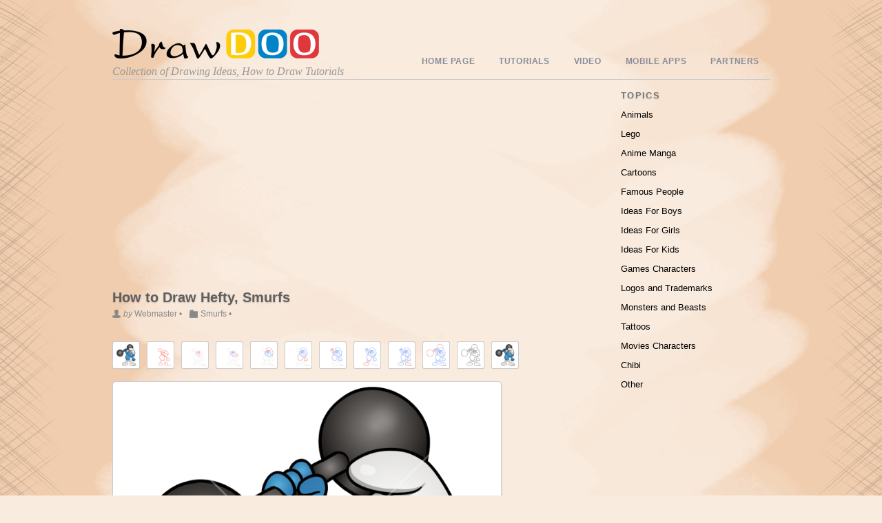

--- FILE ---
content_type: text/html; charset=UTF-8
request_url: http://drawdoo.com/draw/how-to-draw-hefty-smurfs/
body_size: 95504
content:
<!DOCTYPE html>
<html xmlns="http://www.w3.org/1999/xhtml" lang="en-US">
<head>
<meta http-equiv="Content-Type" content="text/html; charset=UTF-8" />
<meta name="viewport" content="width=device-width, initial-scale=1.0">

<title>  How to Draw Hefty, Smurfs</title>


<!-- wp_header -->
<link rel='dns-prefetch' href='//s.w.org' />
<link rel="alternate" type="application/rss+xml" title="How to Draw, Drawing Ideas, Draw Something, Drawing Tutorials portal &raquo; Feed" href="http://drawdoo.com/feed/" />
<link rel="alternate" type="application/rss+xml" title="How to Draw, Drawing Ideas, Draw Something, Drawing Tutorials portal &raquo; Comments Feed" href="http://drawdoo.com/comments/feed/" />
<link rel="alternate" type="application/rss+xml" title="How to Draw, Drawing Ideas, Draw Something, Drawing Tutorials portal &raquo; How to Draw Hefty, Smurfs Comments Feed" href="http://drawdoo.com/draw/how-to-draw-hefty-smurfs/feed/" />
		<script type="text/javascript">
			window._wpemojiSettings = {"baseUrl":"https:\/\/s.w.org\/images\/core\/emoji\/2\/72x72\/","ext":".png","svgUrl":"https:\/\/s.w.org\/images\/core\/emoji\/2\/svg\/","svgExt":".svg","source":{"concatemoji":"http:\/\/drawdoo.com\/wp-includes\/js\/wp-emoji-release.min.js?ver=4.6.29"}};
			!function(e,o,t){var a,n,r;function i(e){var t=o.createElement("script");t.src=e,t.type="text/javascript",o.getElementsByTagName("head")[0].appendChild(t)}for(r=Array("simple","flag","unicode8","diversity","unicode9"),t.supports={everything:!0,everythingExceptFlag:!0},n=0;n<r.length;n++)t.supports[r[n]]=function(e){var t,a,n=o.createElement("canvas"),r=n.getContext&&n.getContext("2d"),i=String.fromCharCode;if(!r||!r.fillText)return!1;switch(r.textBaseline="top",r.font="600 32px Arial",e){case"flag":return(r.fillText(i(55356,56806,55356,56826),0,0),n.toDataURL().length<3e3)?!1:(r.clearRect(0,0,n.width,n.height),r.fillText(i(55356,57331,65039,8205,55356,57096),0,0),a=n.toDataURL(),r.clearRect(0,0,n.width,n.height),r.fillText(i(55356,57331,55356,57096),0,0),a!==n.toDataURL());case"diversity":return r.fillText(i(55356,57221),0,0),a=(t=r.getImageData(16,16,1,1).data)[0]+","+t[1]+","+t[2]+","+t[3],r.fillText(i(55356,57221,55356,57343),0,0),a!=(t=r.getImageData(16,16,1,1).data)[0]+","+t[1]+","+t[2]+","+t[3];case"simple":return r.fillText(i(55357,56835),0,0),0!==r.getImageData(16,16,1,1).data[0];case"unicode8":return r.fillText(i(55356,57135),0,0),0!==r.getImageData(16,16,1,1).data[0];case"unicode9":return r.fillText(i(55358,56631),0,0),0!==r.getImageData(16,16,1,1).data[0]}return!1}(r[n]),t.supports.everything=t.supports.everything&&t.supports[r[n]],"flag"!==r[n]&&(t.supports.everythingExceptFlag=t.supports.everythingExceptFlag&&t.supports[r[n]]);t.supports.everythingExceptFlag=t.supports.everythingExceptFlag&&!t.supports.flag,t.DOMReady=!1,t.readyCallback=function(){t.DOMReady=!0},t.supports.everything||(a=function(){t.readyCallback()},o.addEventListener?(o.addEventListener("DOMContentLoaded",a,!1),e.addEventListener("load",a,!1)):(e.attachEvent("onload",a),o.attachEvent("onreadystatechange",function(){"complete"===o.readyState&&t.readyCallback()})),(a=t.source||{}).concatemoji?i(a.concatemoji):a.wpemoji&&a.twemoji&&(i(a.twemoji),i(a.wpemoji)))}(window,document,window._wpemojiSettings);
		</script>
		<style type="text/css">
img.wp-smiley,
img.emoji {
	display: inline !important;
	border: none !important;
	box-shadow: none !important;
	height: 1em !important;
	width: 1em !important;
	margin: 0 .07em !important;
	vertical-align: -0.1em !important;
	background: none !important;
	padding: 0 !important;
}
</style>
<link rel='stylesheet' id='jcorgytce_ppstyle-css'  href='http://drawdoo.com/wp-content/plugins/jcwp-youtube-channel-embed/css/prettyPhoto.css?ver=4.6.29' type='text/css' media='all' />
<link rel='stylesheet' id='jcorgytce_ytcestyle-css'  href='http://drawdoo.com/wp-content/plugins/jcwp-youtube-channel-embed/css/jcYoutubeChannelEmbedd.css?ver=4.6.29' type='text/css' media='all' />
<link rel='stylesheet' id='themify-shortcodes-css'  href='http://drawdoo.com/wp-content/themes/blogfolio/themify/css/shortcodes.css?ver=1.6.7' type='text/css' media='all' />
<link rel='stylesheet' id='theme-style-css'  href='http://drawdoo.com/wp-content/themes/blogfolio/style.css?ver=2.6.3' type='text/css' media='all' />
<link rel='stylesheet' id='pretty-photo-css'  href='http://drawdoo.com/wp-content/themes/blogfolio/themify/css/lightbox.css?ver=4.6.29' type='text/css' media='all' />
<link rel='stylesheet' id='themify-builder-style-css'  href='http://drawdoo.com/wp-content/themes/blogfolio/themify/themify-builder/css/themify-builder-style.css?ver=1.6.7' type='text/css' media='all' />
<link rel='stylesheet' id='__EPYT__style-css'  href='http://drawdoo.com/wp-content/plugins/youtube-embed-plus/styles/ytprefs.min.css?ver=13.1' type='text/css' media='all' />
<style id='__EPYT__style-inline-css' type='text/css'>

                .epyt-gallery-thumb {
                        width: 33.333%;
                }
                
</style>
<script type='text/javascript' src='http://drawdoo.com/wp-includes/js/jquery/jquery.js?ver=1.12.4'></script>
<script type='text/javascript' src='http://drawdoo.com/wp-includes/js/jquery/jquery-migrate.min.js?ver=1.4.1'></script>
<script type='text/javascript' src='http://drawdoo.com/wp-content/plugins/jcwp-youtube-channel-embed/jquery.prettyPhoto.js?ver=4.6.29'></script>
<script type='text/javascript' src='http://drawdoo.com/wp-content/plugins/jcwp-youtube-channel-embed/jcorgYoutubeUserChannelEmbed.js?ver=4.6.29'></script>
<script type='text/javascript'>
/* <![CDATA[ */
var _EPYT_ = {"ajaxurl":"http:\/\/drawdoo.com\/wp-admin\/admin-ajax.php","security":"fe417da813","gallery_scrolloffset":"20","eppathtoscripts":"http:\/\/drawdoo.com\/wp-content\/plugins\/youtube-embed-plus\/scripts\/","eppath":"http:\/\/drawdoo.com\/wp-content\/plugins\/youtube-embed-plus\/","epresponsiveselector":"[\"iframe.__youtube_prefs_widget__\"]","epdovol":"1","version":"13.1","evselector":"iframe.__youtube_prefs__[src], iframe[src*=\"youtube.com\/embed\/\"], iframe[src*=\"youtube-nocookie.com\/embed\/\"]","ajax_compat":"","ytapi_load":"light","stopMobileBuffer":"1","vi_active":"","vi_js_posttypes":[]};
/* ]]> */
</script>
<script type='text/javascript' src='http://drawdoo.com/wp-content/plugins/youtube-embed-plus/scripts/ytprefs.min.js?ver=13.1'></script>
<link rel='https://api.w.org/' href='http://drawdoo.com/wp-json/' />
<link rel="EditURI" type="application/rsd+xml" title="RSD" href="http://drawdoo.com/xmlrpc.php?rsd" />
<link rel="wlwmanifest" type="application/wlwmanifest+xml" href="http://drawdoo.com/wp-includes/wlwmanifest.xml" /> 
<link rel='prev' title='How to Draw Blossom, Smurfs' href='http://drawdoo.com/draw/how-to-draw-blossom-smurfs/' />
<link rel='next' title='How to Draw Hackus, Smurfs' href='http://drawdoo.com/draw/how-to-draw-hackus-smurfs/' />
<meta name="generator" content="WordPress 4.6.29" />
<link rel="canonical" href="http://drawdoo.com/draw/how-to-draw-hefty-smurfs/" />
<link rel='shortlink' href='http://drawdoo.com/?p=42350' />
<link rel="alternate" type="application/json+oembed" href="http://drawdoo.com/wp-json/oembed/1.0/embed?url=http%3A%2F%2Fdrawdoo.com%2Fdraw%2Fhow-to-draw-hefty-smurfs%2F" />
<link rel="alternate" type="text/xml+oembed" href="http://drawdoo.com/wp-json/oembed/1.0/embed?url=http%3A%2F%2Fdrawdoo.com%2Fdraw%2Fhow-to-draw-hefty-smurfs%2F&#038;format=xml" />
        			<meta name="apple-itunes-app" content="app-id=1040499302">
        		
<!-- Open Graph Tags -->
<meta property="og:site_name" content="How to Draw, Drawing Ideas, Draw Something, Drawing Tutorials portal" />
<meta property="og:type" content="article" />
<meta property="og:description" content="How to Draw Hefty, Smurfs обновлено: July 2, 2018 автором:" />
<meta property="og:url" content="http://drawdoo.com/draw/how-to-draw-hefty-smurfs/" />
<meta property="og:image" content="http://drawdoo.com/wp-content/uploads/tutorials/Smurfs/lesson09/step_00.png" />
<meta property="og:title"  content="How to Draw Hefty, Smurfs" />
<!-- End Open Graph Tags -->

<!-- modules styling -->
<style type='text/css'>
html {
background-image: none;
background-color: #f9ebde;
}

#header {
background-image: none;
height: 115px;
}

#sidebar .widgettitle {
font-weight: bold;
}

#footer {
padding-top: 0px;
padding-right: 0px;
padding-bottom: 0px;
padding-left: 0px;
margin-top: 0px;
}

</style>



<!-- custom css -->

<style type='text/css'>#body {
padding: 15px 0;
}

.slider-nav a.next {
   margin-left: 10px
}
.slider-nav a.prev {
   /* the next button */
}

.wpappbox {
backgroud:black;
}
.wpappbox simple googleplay {
backgroud:black;
}</style>	
	<!-- html5.js -->
	<!--[if lt IE 9]>
		<script src="http://html5shim.googlecode.com/svn/trunk/html5.js"></script>
	<![endif]-->
	
	<!--[if lt IE 9]>
		<script src="http://ie7-js.googlecode.com/svn/version/2.1(beta4)/IE9.js"></script>
	<![endif]-->
	<link href="https://plus.google.com/+drawdoo" rel="publisher" />

<script type="application/ld+json">
{
  "@context" : "http://schema.org",
  "@type" : "Organization",
  "name" : "Drawdoo",
  "url" : "https://www.drawdoo.com",
  "sameAs" : [
    "https://twitter.com/Drawdoo_com",
    "https://plus.google.com/+drawdoo",
    "https://www.facebook.com/drawing.ideas.5"
    ]
}
</script> 
</head>

<body class="single single-post postid-42350 single-format-standard skin-default webkit not-ie sidebar1">
<div id="bg_f">
	<div class="bg_left"></div>
	<div class="bg_stretch1"></div>
	<div class="bg_left_paint"></div>
	<div class="bg_stretch2"></div>
	<div class="bg_right_paint"></div>
	<div class="bg_stretch1"></div>
	<div class="bg_right"></div>
</div>

<div id="pagewrap">

	<div id="headerwrap" class="pagewidth">
	
		<div id="header">
    			
		<div id="site-logo"><a href="http://drawdoo.com" title="How to Draw, Drawing Ideas, Draw Something, Drawing Tutorials portal"><img src='http://drawdoo.com/wp-content/themes/blogfolio/themify/img.php?src=http://drawdoo.com/wp-content/uploads/2013/11/logo_22.png&amp;w=300&amp;h=&amp;zc=1&amp;q=60&amp;a=t' alt='How to Draw, Drawing Ideas, Draw Something, Drawing Tutorials portal'   width='300'  /></a></div>

		<div id="site-description">Collection of Drawing Ideas, How to Draw Tutorials</div>

		<ul id="main-nav" class="main-nav"><li id="menu-item-72219" class="menu-item menu-item-type-post_type menu-item-object-page menu-item-72219"><a href="http://drawdoo.com/">Home Page</a></li>
<li id="menu-item-1312" class="menu-item menu-item-type-custom menu-item-object-custom menu-item-has-children menu-item-1312"><a href="#">Tutorials</a>
<ul class="sub-menu">
	<li id="menu-item-25936" class="menu-item menu-item-type-post_type menu-item-object-page menu-item-has-children menu-item-25936"><a href="http://drawdoo.com/topic/animals/">Animals</a>
	<ul class="sub-menu">
		<li id="menu-item-14640" class="menu-item menu-item-type-taxonomy menu-item-object-category menu-item-14640"><a href="http://drawdoo.com/term/animals/cute-anime-animals/">Anime Animals</a></li>
		<li id="menu-item-33111" class="menu-item menu-item-type-taxonomy menu-item-object-category menu-item-33111"><a href="http://drawdoo.com/term/animals/how-to-draw-wild-animals/">Wild Animals</a></li>
		<li id="menu-item-35912" class="menu-item menu-item-type-taxonomy menu-item-object-category menu-item-35912"><a href="http://drawdoo.com/term/baby-animals/">Baby Animals</a></li>
		<li id="menu-item-43285" class="menu-item menu-item-type-taxonomy menu-item-object-category menu-item-43285"><a href="http://drawdoo.com/term/jurassic-dinosaurs/">Jurassic Dinosaurs</a></li>
		<li id="menu-item-43283" class="menu-item menu-item-type-taxonomy menu-item-object-category menu-item-43283"><a href="http://drawdoo.com/term/geometric-animals/">Geometric Animals</a></li>
		<li id="menu-item-43286" class="menu-item menu-item-type-taxonomy menu-item-object-category menu-item-43286"><a href="http://drawdoo.com/term/snakes/">Snakes</a></li>
		<li id="menu-item-53004" class="menu-item menu-item-type-taxonomy menu-item-object-category menu-item-53004"><a href="http://drawdoo.com/term/penguins/">Penguins</a></li>
		<li id="menu-item-38026" class="menu-item menu-item-type-taxonomy menu-item-object-category menu-item-38026"><a href="http://drawdoo.com/term/deer/">Deer</a></li>
		<li id="menu-item-25339" class="menu-item menu-item-type-taxonomy menu-item-object-category menu-item-25339"><a href="http://drawdoo.com/term/animals/farm-animals0/">Farm Animals</a></li>
		<li id="menu-item-14639" class="menu-item menu-item-type-taxonomy menu-item-object-category menu-item-14639"><a href="http://drawdoo.com/term/animals/cats-and-kittens/">Cats and Kittens</a></li>
		<li id="menu-item-63892" class="menu-item menu-item-type-taxonomy menu-item-object-category menu-item-63892"><a href="http://drawdoo.com/term/cats-superheroes/">Cats Superheroes</a></li>
		<li id="menu-item-14641" class="menu-item menu-item-type-taxonomy menu-item-object-category menu-item-14641"><a href="http://drawdoo.com/term/animals/how-to-draw-a-dog/">Dogs and Puppies</a></li>
		<li id="menu-item-14642" class="menu-item menu-item-type-taxonomy menu-item-object-category menu-item-14642"><a href="http://drawdoo.com/term/animals/sea-animals/">Sea Animals</a></li>
		<li id="menu-item-25336" class="menu-item menu-item-type-taxonomy menu-item-object-category menu-item-25336"><a href="http://drawdoo.com/term/animals/how-to-draw-a-bird/">Birds</a></li>
		<li id="menu-item-43284" class="menu-item menu-item-type-taxonomy menu-item-object-category menu-item-43284"><a href="http://drawdoo.com/term/horses-and-unicorns/">Horses and Unicorns</a></li>
		<li id="menu-item-18286" class="menu-item menu-item-type-taxonomy menu-item-object-category menu-item-18286"><a href="http://drawdoo.com/term/animals/how-to-draw-a-dinosaur/">Dinosaurus</a></li>
		<li id="menu-item-14691" class="menu-item menu-item-type-taxonomy menu-item-object-category menu-item-14691"><a href="http://drawdoo.com/term/animals/how-to-draw-wild-animals/">Wild Animals</a></li>
		<li id="menu-item-36273" class="menu-item menu-item-type-taxonomy menu-item-object-category menu-item-36273"><a href="http://drawdoo.com/term/chi-chi-love/">Chi Chi Love</a></li>
		<li id="menu-item-18290" class="menu-item menu-item-type-taxonomy menu-item-object-category menu-item-18290"><a href="http://drawdoo.com/term/animals/insect-drawing/">Insects</a></li>
		<li id="menu-item-30376" class="menu-item menu-item-type-taxonomy menu-item-object-category menu-item-30376"><a href="http://drawdoo.com/term/animals/butterflies/">Butterflies</a></li>
	</ul>
</li>
	<li id="menu-item-27401" class="menu-item menu-item-type-post_type menu-item-object-page menu-item-has-children menu-item-27401"><a href="http://drawdoo.com/topic/how-to-draw-chibi/">Chibi</a>
	<ul class="sub-menu">
		<li id="menu-item-19086" class="menu-item menu-item-type-taxonomy menu-item-object-category menu-item-19086"><a href="http://drawdoo.com/term/anime-manga-2/how-to-draw-chibi/">Chibi Characters</a></li>
		<li id="menu-item-30581" class="menu-item menu-item-type-taxonomy menu-item-object-category menu-item-30581"><a href="http://drawdoo.com/term/anime-manga-2/chibi-minecraft/">Chibi Minecraft</a></li>
		<li id="menu-item-14712" class="menu-item menu-item-type-taxonomy menu-item-object-category menu-item-14712"><a href="http://drawdoo.com/term/animals/cute-anime-animals/">Anime Animals</a></li>
		<li id="menu-item-67001" class="menu-item menu-item-type-taxonomy menu-item-object-category menu-item-67001"><a href="http://drawdoo.com/term/chibi-superheroes/">Chibi Superheroes</a></li>
		<li id="menu-item-67000" class="menu-item menu-item-type-taxonomy menu-item-object-category menu-item-67000"><a href="http://drawdoo.com/term/lol-chibi/">LOL Chibi</a></li>
		<li id="menu-item-22640" class="menu-item menu-item-type-taxonomy menu-item-object-category menu-item-22640"><a href="http://drawdoo.com/term/anime-manga-2/chibi-star-wars0/">Chibi Star Wars</a></li>
		<li id="menu-item-71587" class="menu-item menu-item-type-taxonomy menu-item-object-category menu-item-71587"><a href="http://drawdoo.com/term/tokidoki/">Tokidoki</a></li>
		<li id="menu-item-29119" class="menu-item menu-item-type-taxonomy menu-item-object-category menu-item-29119"><a href="http://drawdoo.com/term/for-kids/how-to-draw-lps-pictures/">Littlest Pet Shop</a></li>
		<li id="menu-item-29120" class="menu-item menu-item-type-taxonomy menu-item-object-category menu-item-29120"><a href="http://drawdoo.com/term/anime-manga-2/pokemons/">Pokemons</a></li>
	</ul>
</li>
	<li id="menu-item-25939" class="menu-item menu-item-type-post_type menu-item-object-page menu-item-has-children menu-item-25939"><a href="http://drawdoo.com/topic/anime-manga/">Anime Manga</a>
	<ul class="sub-menu">
		<li id="menu-item-14644" class="menu-item menu-item-type-taxonomy menu-item-object-category menu-item-14644"><a href="http://drawdoo.com/term/anime-manga-2/anime-manga/">Anime &#038; Manga Characters</a></li>
		<li id="menu-item-34143" class="menu-item menu-item-type-taxonomy menu-item-object-category menu-item-34143"><a href="http://drawdoo.com/term/gintama/">Gintama</a></li>
		<li id="menu-item-40327" class="menu-item menu-item-type-taxonomy menu-item-object-category menu-item-40327"><a href="http://drawdoo.com/term/celebrities-anime/">Celebrities Anime</a></li>
		<li id="menu-item-34678" class="menu-item menu-item-type-taxonomy menu-item-object-category menu-item-34678"><a href="http://drawdoo.com/term/rwby/">RWBY</a></li>
		<li id="menu-item-34357" class="menu-item menu-item-type-taxonomy menu-item-object-category menu-item-34357"><a href="http://drawdoo.com/term/one-punch-man/">One Punch Man</a></li>
		<li id="menu-item-35450" class="menu-item menu-item-type-taxonomy menu-item-object-category menu-item-35450"><a href="http://drawdoo.com/term/fullmetal-alchemist/">Fullmetal Alchemist</a></li>
		<li id="menu-item-34969" class="menu-item menu-item-type-taxonomy menu-item-object-category menu-item-34969"><a href="http://drawdoo.com/term/attack-on-titan/">Attack On Titan</a></li>
		<li id="menu-item-33398" class="menu-item menu-item-type-taxonomy menu-item-object-category menu-item-33398"><a href="http://drawdoo.com/term/ghost-in-the-shell/">Ghost in the Shell</a></li>
		<li id="menu-item-35257" class="menu-item menu-item-type-taxonomy menu-item-object-category menu-item-35257"><a href="http://drawdoo.com/term/code-geass/">Code Geass</a></li>
		<li id="menu-item-33782" class="menu-item menu-item-type-taxonomy menu-item-object-category menu-item-33782"><a href="http://drawdoo.com/term/anime-girls/">Anime Girls</a></li>
		<li id="menu-item-33942" class="menu-item menu-item-type-taxonomy menu-item-object-category menu-item-33942"><a href="http://drawdoo.com/term/classroom-assassination/">Classroom Assassination</a></li>
		<li id="menu-item-14647" class="menu-item menu-item-type-taxonomy menu-item-object-category menu-item-14647"><a href="http://drawdoo.com/term/anime-manga-2/naruto/">Naruto Manga</a></li>
		<li id="menu-item-33250" class="menu-item menu-item-type-taxonomy menu-item-object-category menu-item-33250"><a href="http://drawdoo.com/term/boruto/">Boruto</a></li>
		<li id="menu-item-33570" class="menu-item menu-item-type-taxonomy menu-item-object-category menu-item-33570"><a href="http://drawdoo.com/term/sword-art-online/">Sword Art Online</a></li>
		<li id="menu-item-20495" class="menu-item menu-item-type-taxonomy menu-item-object-category menu-item-20495"><a href="http://drawdoo.com/term/anime-manga-2/dragon-ball-z0/">Dragon Ball Z Manga</a></li>
		<li id="menu-item-15338" class="menu-item menu-item-type-taxonomy menu-item-object-category menu-item-15338"><a href="http://drawdoo.com/term/anime-manga-2/one-piece/">One Piece Manga</a></li>
		<li id="menu-item-20496" class="menu-item menu-item-type-taxonomy menu-item-object-category menu-item-20496"><a href="http://drawdoo.com/term/anime-manga-2/fairy-tail0/">Fairy Tail Manga</a></li>
		<li id="menu-item-32389" class="menu-item menu-item-type-taxonomy menu-item-object-category menu-item-32389"><a href="http://drawdoo.com/term/anime-manga-2/kawaii/">Kawaii</a></li>
		<li id="menu-item-14645" class="menu-item menu-item-type-taxonomy menu-item-object-category menu-item-14645"><a href="http://drawdoo.com/term/anime-manga-2/bleach-manga/">Bleach Manga</a></li>
		<li id="menu-item-14648" class="menu-item menu-item-type-taxonomy menu-item-object-category menu-item-14648"><a href="http://drawdoo.com/term/anime-manga-2/pokemons/">Pokemons</a></li>
		<li id="menu-item-14646" class="menu-item menu-item-type-taxonomy menu-item-object-category menu-item-14646"><a href="http://drawdoo.com/term/anime-manga-2/death-note/">Death Note Manga</a></li>
		<li id="menu-item-20765" class="menu-item menu-item-type-taxonomy menu-item-object-category menu-item-20765"><a href="http://drawdoo.com/term/anime-manga-2/sailor-moon0/">Sailor Moon Anime</a></li>
		<li id="menu-item-20498" class="menu-item menu-item-type-taxonomy menu-item-object-category menu-item-20498"><a href="http://drawdoo.com/term/anime-manga-2/ben-100/">Ben 10 Manga</a></li>
	</ul>
</li>
	<li id="menu-item-25940" class="menu-item menu-item-type-post_type menu-item-object-page menu-item-has-children menu-item-25940"><a href="http://drawdoo.com/topic/cartoons/">Cartoons</a>
	<ul class="sub-menu">
		<li id="menu-item-33110" class="menu-item menu-item-type-taxonomy menu-item-object-category menu-item-33110"><a href="http://drawdoo.com/term/asterix-and-obelix/">Asterix and Obelix</a></li>
		<li id="menu-item-38486" class="menu-item menu-item-type-taxonomy menu-item-object-category menu-item-38486"><a href="http://drawdoo.com/term/zootopia/">Zootopia</a></li>
		<li id="menu-item-67488" class="menu-item menu-item-type-taxonomy menu-item-object-category menu-item-67488"><a href="http://drawdoo.com/term/pj-masks/">PJ Masks</a></li>
		<li id="menu-item-32970" class="menu-item menu-item-type-taxonomy menu-item-object-category menu-item-32970"><a href="http://drawdoo.com/term/cartoons/coco/">Coco</a></li>
		<li id="menu-item-53017" class="menu-item menu-item-type-taxonomy menu-item-object-category menu-item-53017"><a href="http://drawdoo.com/term/winx-club/">Winx Club</a></li>
		<li id="menu-item-46721" class="menu-item menu-item-type-taxonomy menu-item-object-category menu-item-46721"><a href="http://drawdoo.com/term/secret-life-of-pets/">Secret Life of Pets</a></li>
		<li id="menu-item-58290" class="menu-item menu-item-type-taxonomy menu-item-object-category menu-item-58290"><a href="http://drawdoo.com/term/masha-and-the-bear/">Masha and The Bear</a></li>
		<li id="menu-item-46723" class="menu-item menu-item-type-taxonomy menu-item-object-category menu-item-46723"><a href="http://drawdoo.com/term/sing/">Sing</a></li>
		<li id="menu-item-53016" class="menu-item menu-item-type-taxonomy menu-item-object-category menu-item-53016"><a href="http://drawdoo.com/term/teen-titans/">Teen Titans</a></li>
		<li id="menu-item-53003" class="menu-item menu-item-type-taxonomy menu-item-object-category menu-item-53003"><a href="http://drawdoo.com/term/monster-dolls/">Monster Dolls</a></li>
		<li id="menu-item-46711" class="menu-item menu-item-type-taxonomy menu-item-object-category menu-item-46711"><a href="http://drawdoo.com/term/ice-age/">Ice Age</a></li>
		<li id="menu-item-67003" class="menu-item menu-item-type-taxonomy menu-item-object-category menu-item-67003"><a href="http://drawdoo.com/term/yo-kai-watch/">Yo-Kai Watch</a></li>
		<li id="menu-item-67489" class="menu-item menu-item-type-taxonomy menu-item-object-category menu-item-67489"><a href="http://drawdoo.com/term/sherlock-gnomes/">Sherlock Gnomes</a></li>
		<li id="menu-item-46709" class="menu-item menu-item-type-taxonomy menu-item-object-category menu-item-46709"><a href="http://drawdoo.com/term/gumball/">Gumball</a></li>
		<li id="menu-item-46712" class="menu-item menu-item-type-taxonomy menu-item-object-category menu-item-46712"><a href="http://drawdoo.com/term/kubo-and-the-two-strings/">Kubo and the Two Strings</a></li>
		<li id="menu-item-46726" class="menu-item menu-item-type-taxonomy menu-item-object-category menu-item-46726"><a href="http://drawdoo.com/term/the-lion-guard/">The Lion Guard</a></li>
		<li id="menu-item-42446" class="menu-item menu-item-type-taxonomy menu-item-object-category menu-item-42446"><a href="http://drawdoo.com/term/ladybug-and-cat-noir/">Ladybug and Cat Noir</a></li>
		<li id="menu-item-41467" class="menu-item menu-item-type-taxonomy menu-item-object-category menu-item-41467"><a href="http://drawdoo.com/term/blaze-and-monster-machines/">Blaze and Monster Machines</a></li>
		<li id="menu-item-39509" class="menu-item menu-item-type-taxonomy menu-item-object-category menu-item-39509"><a href="http://drawdoo.com/term/trolls/">Trolls</a></li>
		<li id="menu-item-46718" class="menu-item menu-item-type-taxonomy menu-item-object-category menu-item-46718"><a href="http://drawdoo.com/term/paw-patrol/">Paw Patrol</a></li>
		<li id="menu-item-53013" class="menu-item menu-item-type-taxonomy menu-item-object-category menu-item-53013"><a href="http://drawdoo.com/term/sonic-the-hedgehog/">Sonic the Hedgehog</a></li>
		<li id="menu-item-42443" class="menu-item menu-item-type-taxonomy menu-item-object-category menu-item-42443"><a href="http://drawdoo.com/term/cars/">Cars</a></li>
		<li id="menu-item-46717" class="menu-item menu-item-type-taxonomy menu-item-object-category menu-item-46717"><a href="http://drawdoo.com/term/kung-fu-panda/">Kung Fu Panda</a></li>
		<li id="menu-item-40748" class="menu-item menu-item-type-taxonomy menu-item-object-category menu-item-40748"><a href="http://drawdoo.com/term/ballerina/">Ballerina</a></li>
		<li id="menu-item-52995" class="menu-item menu-item-type-taxonomy menu-item-object-category menu-item-52995"><a href="http://drawdoo.com/term/disney-tsum-tsum/">Disney Tsum Tsum</a></li>
		<li id="menu-item-52999" class="menu-item menu-item-type-taxonomy menu-item-object-category menu-item-52999"><a href="http://drawdoo.com/term/guardian-of-the-moon/">Guardian of the Moon</a></li>
		<li id="menu-item-39002" class="menu-item menu-item-type-taxonomy menu-item-object-category menu-item-39002"><a href="http://drawdoo.com/term/wander-over-yonder/">Wander Over Yonder</a></li>
		<li id="menu-item-40474" class="menu-item menu-item-type-taxonomy menu-item-object-category menu-item-40474"><a href="http://drawdoo.com/term/archer/">Archer</a></li>
		<li id="menu-item-41076" class="menu-item menu-item-type-taxonomy menu-item-object-category menu-item-41076"><a href="http://drawdoo.com/term/ben-and-holly-little-kingdom/">Ben and Holly Little Kingdom</a></li>
		<li id="menu-item-46722" class="menu-item menu-item-type-taxonomy menu-item-object-category menu-item-46722"><a href="http://drawdoo.com/term/shimmer-and-shine/">Shimmer and Shine</a></li>
		<li id="menu-item-40612" class="menu-item menu-item-type-taxonomy menu-item-object-category menu-item-40612"><a href="http://drawdoo.com/term/baby-boss/">Baby Boss</a></li>
		<li id="menu-item-42450" class="menu-item menu-item-type-taxonomy menu-item-object-category current-post-ancestor current-menu-parent current-post-parent menu-item-42450"><a href="http://drawdoo.com/term/smurfs/">Smurfs</a></li>
		<li id="menu-item-46708" class="menu-item menu-item-type-taxonomy menu-item-object-category menu-item-46708"><a href="http://drawdoo.com/term/dory-and-nemo/">Dory and Nemo</a></li>
		<li id="menu-item-52996" class="menu-item menu-item-type-taxonomy menu-item-object-category menu-item-52996"><a href="http://drawdoo.com/term/family-guy/">Family Guy</a></li>
		<li id="menu-item-37890" class="menu-item menu-item-type-taxonomy menu-item-object-category menu-item-37890"><a href="http://drawdoo.com/term/clarence/">Clarence</a></li>
		<li id="menu-item-38271" class="menu-item menu-item-type-taxonomy menu-item-object-category menu-item-38271"><a href="http://drawdoo.com/term/games/adventure-time/">Adventure Time</a></li>
		<li id="menu-item-38815" class="menu-item menu-item-type-taxonomy menu-item-object-category menu-item-38815"><a href="http://drawdoo.com/term/we-bare-bears/">We Bare Bears</a></li>
		<li id="menu-item-37708" class="menu-item menu-item-type-taxonomy menu-item-object-category menu-item-37708"><a href="http://drawdoo.com/term/animal-jam/">Animal Jam</a></li>
		<li id="menu-item-35668" class="menu-item menu-item-type-taxonomy menu-item-object-category menu-item-35668"><a href="http://drawdoo.com/term/alvin-and-chipmunks/">Alvin and Chipmunks</a></li>
		<li id="menu-item-46719" class="menu-item menu-item-type-taxonomy menu-item-object-category menu-item-46719"><a href="http://drawdoo.com/term/rick-and-monty/">Rick and Monty</a></li>
		<li id="menu-item-36125" class="menu-item menu-item-type-taxonomy menu-item-object-category menu-item-36125"><a href="http://drawdoo.com/term/book-of-jungle/">Book of Jungle</a></li>
		<li id="menu-item-46727" class="menu-item menu-item-type-taxonomy menu-item-object-category menu-item-46727"><a href="http://drawdoo.com/term/the-loud-house/">The Loud House</a></li>
		<li id="menu-item-46720" class="menu-item menu-item-type-taxonomy menu-item-object-category menu-item-46720"><a href="http://drawdoo.com/term/sausage-party/">Sausage Party</a></li>
		<li id="menu-item-53000" class="menu-item menu-item-type-taxonomy menu-item-object-category menu-item-53000"><a href="http://drawdoo.com/term/inside-out/">Inside Out</a></li>
		<li id="menu-item-36453" class="menu-item menu-item-type-taxonomy menu-item-object-category menu-item-36453"><a href="http://drawdoo.com/term/chowder/">Chowder</a></li>
		<li id="menu-item-32817" class="menu-item menu-item-type-taxonomy menu-item-object-category menu-item-32817"><a href="http://drawdoo.com/term/the-nut-job-2/">The Nut Job 2</a></li>
		<li id="menu-item-58288" class="menu-item menu-item-type-taxonomy menu-item-object-category menu-item-58288"><a href="http://drawdoo.com/term/little-einsteins/">Little Einsteins</a></li>
		<li id="menu-item-29598" class="menu-item menu-item-type-taxonomy menu-item-object-category menu-item-29598"><a href="http://drawdoo.com/term/games/adventure-time/">Adventure Time</a></li>
		<li id="menu-item-36726" class="menu-item menu-item-type-taxonomy menu-item-object-category menu-item-36726"><a href="http://drawdoo.com/term/avatar/">Avatar</a></li>
		<li id="menu-item-29121" class="menu-item menu-item-type-taxonomy menu-item-object-category menu-item-29121"><a href="http://drawdoo.com/term/for-girls/my-little-pony/">My Little Pony</a></li>
		<li id="menu-item-31194" class="menu-item menu-item-type-taxonomy menu-item-object-category menu-item-31194"><a href="http://drawdoo.com/term/cartoons/futurama/">Futurama</a></li>
		<li id="menu-item-69292" class="menu-item menu-item-type-taxonomy menu-item-object-category menu-item-69292"><a href="http://drawdoo.com/term/flapjack/">Flapjack</a></li>
		<li id="menu-item-37113" class="menu-item menu-item-type-taxonomy menu-item-object-category menu-item-37113"><a href="http://drawdoo.com/term/christmas-cartoons/">Christmas Cartoons</a></li>
		<li id="menu-item-41468" class="menu-item menu-item-type-taxonomy menu-item-object-category menu-item-41468"><a href="http://drawdoo.com/term/captain-underpants/">Captain Underpants</a></li>
		<li id="menu-item-29123" class="menu-item menu-item-type-taxonomy menu-item-object-category menu-item-29123"><a href="http://drawdoo.com/term/cartoons/how-to-draw-home-cartoon/">Home Cartoon</a></li>
		<li id="menu-item-29124" class="menu-item menu-item-type-taxonomy menu-item-object-category menu-item-29124"><a href="http://drawdoo.com/term/cartoons/how-to-draw-bratz-dolls/">Bratz</a></li>
		<li id="menu-item-46714" class="menu-item menu-item-type-taxonomy menu-item-object-category menu-item-46714"><a href="http://drawdoo.com/term/moana/">Moana</a></li>
		<li id="menu-item-29125" class="menu-item menu-item-type-taxonomy menu-item-object-category menu-item-29125"><a href="http://drawdoo.com/term/cartoons/how-to-draw-tinker-bell/">Tinker Bell</a></li>
		<li id="menu-item-46713" class="menu-item menu-item-type-taxonomy menu-item-object-category menu-item-46713"><a href="http://drawdoo.com/term/lego-elves/">Lego Elves</a></li>
		<li id="menu-item-53014" class="menu-item menu-item-type-taxonomy menu-item-object-category menu-item-53014"><a href="http://drawdoo.com/term/steven-universe/">Steven Universe</a></li>
		<li id="menu-item-29126" class="menu-item menu-item-type-taxonomy menu-item-object-category menu-item-29126"><a href="http://drawdoo.com/term/anime-manga-2/how-to-draw-chibi/">Chibi</a></li>
		<li id="menu-item-29127" class="menu-item menu-item-type-taxonomy menu-item-object-category menu-item-29127"><a href="http://drawdoo.com/term/anime-manga-2/chibi-star-wars0/">Chibi Star Wars</a></li>
		<li id="menu-item-42447" class="menu-item menu-item-type-taxonomy menu-item-object-category menu-item-42447"><a href="http://drawdoo.com/term/the-octonauts/">The Octonauts</a></li>
		<li id="menu-item-42444" class="menu-item menu-item-type-taxonomy menu-item-object-category menu-item-42444"><a href="http://drawdoo.com/term/dora-and-friends/">Dora and Friends</a></li>
		<li id="menu-item-29128" class="menu-item menu-item-type-taxonomy menu-item-object-category menu-item-29128"><a href="http://drawdoo.com/term/anime-manga-2/pokemons/">Pokemons</a></li>
		<li id="menu-item-46710" class="menu-item menu-item-type-taxonomy menu-item-object-category menu-item-46710"><a href="http://drawdoo.com/term/hotel-transylvania/">Hotel Transylvania</a></li>
		<li id="menu-item-29129" class="menu-item menu-item-type-taxonomy menu-item-object-category menu-item-29129"><a href="http://drawdoo.com/term/lego/lego-ninjago0/">Lego Ninjago</a></li>
		<li id="menu-item-29130" class="menu-item menu-item-type-taxonomy menu-item-object-category menu-item-29130"><a href="http://drawdoo.com/term/lego/lego-starwars0/">Lego Starwars</a></li>
		<li id="menu-item-29131" class="menu-item menu-item-type-taxonomy menu-item-object-category menu-item-29131"><a href="http://drawdoo.com/term/lego/lego-super-heroes0/">Lego Super Heroes</a></li>
		<li id="menu-item-53006" class="menu-item menu-item-type-taxonomy menu-item-object-category menu-item-53006"><a href="http://drawdoo.com/term/my-fairy-pony/">My Fairy Pony</a></li>
		<li id="menu-item-29132" class="menu-item menu-item-type-taxonomy menu-item-object-category menu-item-29132"><a href="http://drawdoo.com/term/anime-manga-2/ben-100/">Ben 10</a></li>
		<li id="menu-item-31897" class="menu-item menu-item-type-taxonomy menu-item-object-category menu-item-31897"><a href="http://drawdoo.com/term/spongebob/">Spongebob</a></li>
		<li id="menu-item-32147" class="menu-item menu-item-type-taxonomy menu-item-object-category menu-item-32147"><a href="http://drawdoo.com/term/south-park/">South Park</a></li>
		<li id="menu-item-42445" class="menu-item menu-item-type-taxonomy menu-item-object-category menu-item-42445"><a href="http://drawdoo.com/term/emoji-movie/">Emoji Movie</a></li>
		<li id="menu-item-30148" class="menu-item menu-item-type-taxonomy menu-item-object-category menu-item-30148"><a href="http://drawdoo.com/term/cartoons/dora/">Dora</a></li>
		<li id="menu-item-29133" class="menu-item menu-item-type-taxonomy menu-item-object-category menu-item-29133"><a href="http://drawdoo.com/term/for-girls/equestria-girls0/">Equestria Girls</a></li>
		<li id="menu-item-29134" class="menu-item menu-item-type-taxonomy menu-item-object-category menu-item-29134"><a href="http://drawdoo.com/term/cartoons/frozen/">Frozen</a></li>
		<li id="menu-item-29135" class="menu-item menu-item-type-taxonomy menu-item-object-category menu-item-29135"><a href="http://drawdoo.com/term/cartoons/ninja-turtles0/">Ninja Turtles</a></li>
		<li id="menu-item-53015" class="menu-item menu-item-type-taxonomy menu-item-object-category menu-item-53015"><a href="http://drawdoo.com/term/teen-titans/">Teen Titans</a></li>
		<li id="menu-item-52997" class="menu-item menu-item-type-taxonomy menu-item-object-category menu-item-52997"><a href="http://drawdoo.com/term/fixiki/">Fixiki</a></li>
		<li id="menu-item-53007" class="menu-item menu-item-type-taxonomy menu-item-object-category menu-item-53007"><a href="http://drawdoo.com/term/pixel-cartoons/">Pixel Cartoons</a></li>
		<li id="menu-item-46725" class="menu-item menu-item-type-taxonomy menu-item-object-category menu-item-46725"><a href="http://drawdoo.com/term/star-vs-the-forces-of-evil/">Star vs. the Forces of Evil</a></li>
		<li id="menu-item-53011" class="menu-item menu-item-type-taxonomy menu-item-object-category menu-item-53011"><a href="http://drawdoo.com/term/shaun-the-sheep/">Shaun the Sheep</a></li>
		<li id="menu-item-52998" class="menu-item menu-item-type-taxonomy menu-item-object-category menu-item-52998"><a href="http://drawdoo.com/term/gravity-falls/">Gravity Falls</a></li>
		<li id="menu-item-29136" class="menu-item menu-item-type-taxonomy menu-item-object-category menu-item-29136"><a href="http://drawdoo.com/term/for-kids/peppa-pig0/">Peppa Pig</a></li>
		<li id="menu-item-42448" class="menu-item menu-item-type-taxonomy menu-item-object-category menu-item-42448"><a href="http://drawdoo.com/term/powerpuff-girls/">Powerpuff Girls</a></li>
		<li id="menu-item-29138" class="menu-item menu-item-type-taxonomy menu-item-object-category menu-item-29138"><a href="http://drawdoo.com/term/cartoons/planes-cartoon/">Planes Cartoon</a></li>
		<li id="menu-item-29137" class="menu-item menu-item-type-taxonomy menu-item-object-category menu-item-29137"><a href="http://drawdoo.com/term/cartoons/toy-story0/">Toy Story</a></li>
		<li id="menu-item-53010" class="menu-item menu-item-type-taxonomy menu-item-object-category menu-item-53010"><a href="http://drawdoo.com/term/scooby-doo/">Scooby Doo</a></li>
		<li id="menu-item-29139" class="menu-item menu-item-type-taxonomy menu-item-object-category menu-item-29139"><a href="http://drawdoo.com/term/for-girls/ever-after-high/">Ever After High</a></li>
		<li id="menu-item-29140" class="menu-item menu-item-type-taxonomy menu-item-object-category menu-item-29140"><a href="http://drawdoo.com/term/for-girls/monster-high/">Monster High</a></li>
		<li id="menu-item-29141" class="menu-item menu-item-type-taxonomy menu-item-object-category menu-item-29141"><a href="http://drawdoo.com/term/for-girls/winx/">Winx</a></li>
		<li id="menu-item-46724" class="menu-item menu-item-type-taxonomy menu-item-object-category menu-item-46724"><a href="http://drawdoo.com/term/slugterra/">Slugterra</a></li>
		<li id="menu-item-29142" class="menu-item menu-item-type-taxonomy menu-item-object-category menu-item-29142"><a href="http://drawdoo.com/term/cartoons/despicable-me/">Despicable Me</a></li>
		<li id="menu-item-53005" class="menu-item menu-item-type-taxonomy menu-item-object-category menu-item-53005"><a href="http://drawdoo.com/term/my-monster-pony/">My Monster Pony</a></li>
		<li id="menu-item-53012" class="menu-item menu-item-type-taxonomy menu-item-object-category menu-item-53012"><a href="http://drawdoo.com/term/the-simpsons/">The Simpsons</a></li>
		<li id="menu-item-53001" class="menu-item menu-item-type-taxonomy menu-item-object-category menu-item-53001"><a href="http://drawdoo.com/term/kikoriki/">Kikoriki</a></li>
		<li id="menu-item-53002" class="menu-item menu-item-type-taxonomy menu-item-object-category menu-item-53002"><a href="http://drawdoo.com/term/lalaloopsy/">Lalaloopsy</a></li>
		<li id="menu-item-53009" class="menu-item menu-item-type-taxonomy menu-item-object-category menu-item-53009"><a href="http://drawdoo.com/term/regular-show/">Regular Show</a></li>
		<li id="menu-item-29143" class="menu-item menu-item-type-taxonomy menu-item-object-category menu-item-29143"><a href="http://drawdoo.com/term/for-girls/fairies/">Fairies</a></li>
		<li id="menu-item-53008" class="menu-item menu-item-type-taxonomy menu-item-object-category menu-item-53008"><a href="http://drawdoo.com/term/pororo-penguin/">Pororo Penguin</a></li>
		<li id="menu-item-29144" class="menu-item menu-item-type-taxonomy menu-item-object-category menu-item-29144"><a href="http://drawdoo.com/term/for-boys/transformers/">Transformers</a></li>
		<li id="menu-item-42449" class="menu-item menu-item-type-taxonomy menu-item-object-category current-post-ancestor current-menu-parent current-post-parent menu-item-42449"><a href="http://drawdoo.com/term/smurfs/">Smurfs</a></li>
	</ul>
</li>
	<li id="menu-item-25941" class="menu-item menu-item-type-post_type menu-item-object-page menu-item-has-children menu-item-25941"><a href="http://drawdoo.com/topic/how-to-draw-movies-characters/">Movies</a>
	<ul class="sub-menu">
		<li id="menu-item-31603" class="menu-item menu-item-type-taxonomy menu-item-object-category menu-item-31603"><a href="http://drawdoo.com/term/game-of-thrones/">Game Of Thrones</a></li>
		<li id="menu-item-26271" class="menu-item menu-item-type-taxonomy menu-item-object-category menu-item-26271"><a href="http://drawdoo.com/term/movies/star-wars/">Star Wars</a></li>
		<li id="menu-item-63896" class="menu-item menu-item-type-taxonomy menu-item-object-category menu-item-63896"><a href="http://drawdoo.com/term/suicide-squad/">Suicide Squad</a></li>
		<li id="menu-item-67487" class="menu-item menu-item-type-taxonomy menu-item-object-category menu-item-67487"><a href="http://drawdoo.com/term/alice-in-wonderland/">Alice in Wonderland</a></li>
		<li id="menu-item-71581" class="menu-item menu-item-type-taxonomy menu-item-object-category menu-item-71581"><a href="http://drawdoo.com/term/girl-meets-world/">Girl Meets World</a></li>
		<li id="menu-item-71580" class="menu-item menu-item-type-taxonomy menu-item-object-category menu-item-71580"><a href="http://drawdoo.com/term/galaxy-guardians/">Galaxy Guardians</a></li>
		<li id="menu-item-63895" class="menu-item menu-item-type-taxonomy menu-item-object-category menu-item-63895"><a href="http://drawdoo.com/term/power-rangers/">Power Rangers</a></li>
		<li id="menu-item-58294" class="menu-item menu-item-type-taxonomy menu-item-object-category menu-item-58294"><a href="http://drawdoo.com/term/paddington/">Paddington</a></li>
		<li id="menu-item-25908" class="menu-item menu-item-type-taxonomy menu-item-object-category menu-item-25908"><a href="http://drawdoo.com/term/lego/lego-starwars0/">Lego Starwars</a></li>
		<li id="menu-item-25907" class="menu-item menu-item-type-taxonomy menu-item-object-category menu-item-25907"><a href="http://drawdoo.com/term/anime-manga-2/chibi-star-wars0/">Chibi Star Wars</a></li>
	</ul>
</li>
	<li id="menu-item-25961" class="menu-item menu-item-type-post_type menu-item-object-page menu-item-has-children menu-item-25961"><a href="http://drawdoo.com/topic/how-to-draw-lego/">Lego</a>
	<ul class="sub-menu">
		<li id="menu-item-23041" class="menu-item menu-item-type-taxonomy menu-item-object-category menu-item-23041"><a href="http://drawdoo.com/term/lego/lego-super-heroes0/">Lego Super Heroes</a></li>
		<li id="menu-item-22638" class="menu-item menu-item-type-taxonomy menu-item-object-category menu-item-22638"><a href="http://drawdoo.com/term/lego/lego-ninjago0/">Lego Ninjago</a></li>
		<li id="menu-item-61093" class="menu-item menu-item-type-taxonomy menu-item-object-category menu-item-61093"><a href="http://drawdoo.com/term/lego-batman-movie/">Lego Batman Movie</a></li>
		<li id="menu-item-61095" class="menu-item menu-item-type-taxonomy menu-item-object-category menu-item-61095"><a href="http://drawdoo.com/term/lego-city/">Lego City</a></li>
		<li id="menu-item-61099" class="menu-item menu-item-type-taxonomy menu-item-object-category menu-item-61099"><a href="http://drawdoo.com/term/lego-jurassic-world/">Lego Jurassic World</a></li>
		<li id="menu-item-22639" class="menu-item menu-item-type-taxonomy menu-item-object-category menu-item-22639"><a href="http://drawdoo.com/term/lego/lego-starwars0/">Lego Starwars</a></li>
		<li id="menu-item-61097" class="menu-item menu-item-type-taxonomy menu-item-object-category menu-item-61097"><a href="http://drawdoo.com/term/lego-harry-potter/">Lego Harry Potter</a></li>
		<li id="menu-item-61094" class="menu-item menu-item-type-taxonomy menu-item-object-category menu-item-61094"><a href="http://drawdoo.com/term/lego-bionicle/">Lego Bionicle</a></li>
		<li id="menu-item-61096" class="menu-item menu-item-type-taxonomy menu-item-object-category menu-item-61096"><a href="http://drawdoo.com/term/lego-friends/">Lego Friends</a></li>
		<li id="menu-item-61098" class="menu-item menu-item-type-taxonomy menu-item-object-category menu-item-61098"><a href="http://drawdoo.com/term/lego-hobbit/">Lego Hobbit</a></li>
	</ul>
</li>
	<li id="menu-item-25944" class="menu-item menu-item-type-post_type menu-item-object-page menu-item-has-children menu-item-25944"><a href="http://drawdoo.com/topic/games/">Games Characters</a>
	<ul class="sub-menu">
		<li id="menu-item-14674" class="menu-item menu-item-type-taxonomy menu-item-object-category menu-item-14674"><a href="http://drawdoo.com/term/games/minecraft/">Minecraft</a></li>
		<li id="menu-item-27033" class="menu-item menu-item-type-taxonomy menu-item-object-category menu-item-27033"><a href="http://drawdoo.com/term/games/how-to-draw-warcraft/">Warcraft</a></li>
		<li id="menu-item-30873" class="menu-item menu-item-type-taxonomy menu-item-object-category menu-item-30873"><a href="http://drawdoo.com/term/games/clash-of-clans/">Clash of Clans</a></li>
		<li id="menu-item-71582" class="menu-item menu-item-type-taxonomy menu-item-object-category menu-item-71582"><a href="http://drawdoo.com/term/kingsglaive-final-fantasy-xv/">Kingsglaive Final Fantasy XV</a></li>
		<li id="menu-item-14670" class="menu-item menu-item-type-taxonomy menu-item-object-category menu-item-14670"><a href="http://drawdoo.com/term/games/angry-birds/">Angry Birds</a></li>
		<li id="menu-item-53257" class="menu-item menu-item-type-taxonomy menu-item-object-category menu-item-53257"><a href="http://drawdoo.com/term/best-fiends/">Best Fiends</a></li>
		<li id="menu-item-53672" class="menu-item menu-item-type-taxonomy menu-item-object-category menu-item-53672"><a href="http://drawdoo.com/term/dragon-mania-legends/">Dragon Mania legends</a></li>
		<li id="menu-item-55596" class="menu-item menu-item-type-taxonomy menu-item-object-category menu-item-55596"><a href="http://drawdoo.com/term/undertale/">Undertale</a></li>
		<li id="menu-item-14673" class="menu-item menu-item-type-taxonomy menu-item-object-category menu-item-14673"><a href="http://drawdoo.com/term/games/league-of-legends/">League of Legends</a></li>
		<li id="menu-item-55590" class="menu-item menu-item-type-taxonomy menu-item-object-category menu-item-55590"><a href="http://drawdoo.com/term/neighbours-from-hell/">Neighbours from Hell</a></li>
		<li id="menu-item-14676" class="menu-item menu-item-type-taxonomy menu-item-object-category menu-item-14676"><a href="http://drawdoo.com/term/games/subway-surfers/">Subway Surfers</a></li>
		<li id="menu-item-14693" class="menu-item menu-item-type-taxonomy menu-item-object-category menu-item-14693"><a href="http://drawdoo.com/term/games/tanks/">World of Tanks</a></li>
		<li id="menu-item-14672" class="menu-item menu-item-type-taxonomy menu-item-object-category menu-item-14672"><a href="http://drawdoo.com/term/games/gta/">GTA</a></li>
		<li id="menu-item-67002" class="menu-item menu-item-type-taxonomy menu-item-object-category menu-item-67002"><a href="http://drawdoo.com/term/destiny/">Destiny</a></li>
		<li id="menu-item-18280" class="menu-item menu-item-type-taxonomy menu-item-object-category menu-item-18280"><a href="http://drawdoo.com/term/games/plants-vs-zombies/">Plants vs Zombies</a></li>
		<li id="menu-item-18281" class="menu-item menu-item-type-taxonomy menu-item-object-category menu-item-18281"><a href="http://drawdoo.com/term/games/temple-run/">Temple Run</a></li>
		<li id="menu-item-18283" class="menu-item menu-item-type-taxonomy menu-item-object-category menu-item-18283"><a href="http://drawdoo.com/term/games/candy-crush/">Candy Crush</a></li>
		<li id="menu-item-55595" class="menu-item menu-item-type-taxonomy menu-item-object-category menu-item-55595"><a href="http://drawdoo.com/term/super-mario/">Super Mario</a></li>
		<li id="menu-item-53674" class="menu-item menu-item-type-taxonomy menu-item-object-category menu-item-53674"><a href="http://drawdoo.com/term/dragon-mania-legends/">Dragon Mania legends</a></li>
		<li id="menu-item-54391" class="menu-item menu-item-type-taxonomy menu-item-object-category menu-item-54391"><a href="http://drawdoo.com/term/five-nights-at-freddy?s/">Five Nights at Freddy?s</a></li>
		<li id="menu-item-55594" class="menu-item menu-item-type-taxonomy menu-item-object-category menu-item-55594"><a href="http://drawdoo.com/term/shadow-fight/">Shadow Fight</a></li>
		<li id="menu-item-55592" class="menu-item menu-item-type-taxonomy menu-item-object-category menu-item-55592"><a href="http://drawdoo.com/term/rayman/">Rayman</a></li>
		<li id="menu-item-54390" class="menu-item menu-item-type-taxonomy menu-item-object-category menu-item-54390"><a href="http://drawdoo.com/term/farm-heroes-saga/">Farm Heroes Saga</a></li>
		<li id="menu-item-55842" class="menu-item menu-item-type-taxonomy menu-item-object-category menu-item-55842"><a href="http://drawdoo.com/term/boom-beach/">Boom Beach</a></li>
		<li id="menu-item-55591" class="menu-item menu-item-type-taxonomy menu-item-object-category menu-item-55591"><a href="http://drawdoo.com/term/persona-5/">Persona 5</a></li>
		<li id="menu-item-53673" class="menu-item menu-item-type-taxonomy menu-item-object-category menu-item-53673"><a href="http://drawdoo.com/term/fallout/">Fallout</a></li>
		<li id="menu-item-58295" class="menu-item menu-item-type-taxonomy menu-item-object-category menu-item-58295"><a href="http://drawdoo.com/term/pixel-minecraft/">Pixel Minecraft</a></li>
		<li id="menu-item-55821" class="menu-item menu-item-type-taxonomy menu-item-object-category menu-item-55821"><a href="http://drawdoo.com/term/overwatch/">Overwatch</a></li>
		<li id="menu-item-55593" class="menu-item menu-item-type-taxonomy menu-item-object-category menu-item-55593"><a href="http://drawdoo.com/term/sago-mini/">Sago Mini</a></li>
		<li id="menu-item-18288" class="menu-item menu-item-type-taxonomy menu-item-object-category menu-item-18288"><a href="http://drawdoo.com/term/games/hay-day/">Hay Day Farm</a></li>
		<li id="menu-item-14675" class="menu-item menu-item-type-taxonomy menu-item-object-category menu-item-14675"><a href="http://drawdoo.com/term/games/singing-monsters/">Singing Monsters</a></li>
	</ul>
</li>
	<li id="menu-item-25945" class="menu-item menu-item-type-post_type menu-item-object-page menu-item-has-children menu-item-25945"><a href="http://drawdoo.com/topic/for-boys/">For Boys</a>
	<ul class="sub-menu">
		<li id="menu-item-14661" class="menu-item menu-item-type-taxonomy menu-item-object-category menu-item-14661"><a href="http://drawdoo.com/term/for-boys/superheroes/">Superheroes</a></li>
		<li id="menu-item-39174" class="menu-item menu-item-type-taxonomy menu-item-object-category menu-item-39174"><a href="http://drawdoo.com/term/vikings/">Vikings</a></li>
		<li id="menu-item-58291" class="menu-item menu-item-type-taxonomy menu-item-object-category menu-item-58291"><a href="http://drawdoo.com/term/monster-trucks/">Monster Trucks</a></li>
		<li id="menu-item-18282" class="menu-item menu-item-type-taxonomy menu-item-object-category menu-item-18282"><a href="http://drawdoo.com/term/for-boys/transformers/">Transformers</a></li>
		<li id="menu-item-55843" class="menu-item menu-item-type-taxonomy menu-item-object-category menu-item-55843"><a href="http://drawdoo.com/term/for-boys/cold-arms/">Cold Arms</a></li>
		<li id="menu-item-58297" class="menu-item menu-item-type-taxonomy menu-item-object-category menu-item-58297"><a href="http://drawdoo.com/term/robots/">Robots</a></li>
		<li id="menu-item-69295" class="menu-item menu-item-type-taxonomy menu-item-object-category menu-item-69295"><a href="http://drawdoo.com/term/hot-wheels/">Hot Wheels</a></li>
		<li id="menu-item-58296" class="menu-item menu-item-type-taxonomy menu-item-object-category menu-item-58296"><a href="http://drawdoo.com/term/retro-cars/">Retro Cars</a></li>
		<li id="menu-item-71583" class="menu-item menu-item-type-taxonomy menu-item-object-category menu-item-71583"><a href="http://drawdoo.com/term/knights/">Knights</a></li>
		<li id="menu-item-63900" class="menu-item menu-item-type-taxonomy menu-item-object-category menu-item-63900"><a href="http://drawdoo.com/term/x-men/">X-men</a></li>
		<li id="menu-item-14657" class="menu-item menu-item-type-taxonomy menu-item-object-category menu-item-14657"><a href="http://drawdoo.com/term/for-boys/cold-arms/">Cold Arms</a></li>
		<li id="menu-item-69297" class="menu-item menu-item-type-taxonomy menu-item-object-category menu-item-69297"><a href="http://drawdoo.com/term/skeletons/">Skeletons</a></li>
		<li id="menu-item-14658" class="menu-item menu-item-type-taxonomy menu-item-object-category menu-item-14658"><a href="http://drawdoo.com/term/for-boys/guns-and-pistols/">Guns and Pistols</a></li>
		<li id="menu-item-14659" class="menu-item menu-item-type-taxonomy menu-item-object-category menu-item-14659"><a href="http://drawdoo.com/term/for-boys/spaceships/">Spaceships</a></li>
		<li id="menu-item-14660" class="menu-item menu-item-type-taxonomy menu-item-object-category menu-item-14660"><a href="http://drawdoo.com/term/for-boys/supercars/">Supercars</a></li>
		<li id="menu-item-18289" class="menu-item menu-item-type-taxonomy menu-item-object-category menu-item-18289"><a href="http://drawdoo.com/term/for-boys/graffiti/">Graffiti</a></li>
		<li id="menu-item-18294" class="menu-item menu-item-type-taxonomy menu-item-object-category menu-item-18294"><a href="http://drawdoo.com/term/for-kids/pirates/">Pirates</a></li>
	</ul>
</li>
	<li id="menu-item-25946" class="menu-item menu-item-type-post_type menu-item-object-page menu-item-has-children menu-item-25946"><a href="http://drawdoo.com/topic/for-girls/">For Girls</a>
	<ul class="sub-menu">
		<li id="menu-item-40956" class="menu-item menu-item-type-taxonomy menu-item-object-category menu-item-40956"><a href="http://drawdoo.com/term/barbie/">Barbie</a></li>
		<li id="menu-item-18287" class="menu-item menu-item-type-taxonomy menu-item-object-category menu-item-18287"><a href="http://drawdoo.com/term/for-girls/ever-after-high/">Ever After High</a></li>
		<li id="menu-item-48340" class="menu-item menu-item-type-taxonomy menu-item-object-category menu-item-48340"><a href="http://drawdoo.com/term/clothes/">Clothes</a></li>
		<li id="menu-item-20497" class="menu-item menu-item-type-taxonomy menu-item-object-category menu-item-20497"><a href="http://drawdoo.com/term/for-girls/equestria-girls0/">Equestria Girls</a></li>
		<li id="menu-item-14666" class="menu-item menu-item-type-taxonomy menu-item-object-category menu-item-14666"><a href="http://drawdoo.com/term/for-girls/my-little-pony/">My Little Pony</a></li>
		<li id="menu-item-48348" class="menu-item menu-item-type-taxonomy menu-item-object-category menu-item-48348"><a href="http://drawdoo.com/term/hearts/">Hearts</a></li>
		<li id="menu-item-48343" class="menu-item menu-item-type-taxonomy menu-item-object-category menu-item-48343"><a href="http://drawdoo.com/term/furry/">Furry</a></li>
		<li id="menu-item-63897" class="menu-item menu-item-type-taxonomy menu-item-object-category menu-item-63897"><a href="http://drawdoo.com/term/superheroes-women/">Superheroes Women</a></li>
		<li id="menu-item-14665" class="menu-item menu-item-type-taxonomy menu-item-object-category menu-item-14665"><a href="http://drawdoo.com/term/for-girls/monster-high/">Monster High</a></li>
		<li id="menu-item-48349" class="menu-item menu-item-type-taxonomy menu-item-object-category menu-item-48349"><a href="http://drawdoo.com/term/makeup/">Makeup</a></li>
		<li id="menu-item-48342" class="menu-item menu-item-type-taxonomy menu-item-object-category menu-item-48342"><a href="http://drawdoo.com/term/elves/">Elves</a></li>
		<li id="menu-item-46715" class="menu-item menu-item-type-taxonomy menu-item-object-category menu-item-46715"><a href="http://drawdoo.com/term/my-star-wars-pony/">My Star Wars Pony</a></li>
		<li id="menu-item-32370" class="menu-item menu-item-type-taxonomy menu-item-object-category menu-item-32370"><a href="http://drawdoo.com/term/moxie-girlz/">Moxie Girlz</a></li>
		<li id="menu-item-39360" class="menu-item menu-item-type-taxonomy menu-item-object-category menu-item-39360"><a href="http://drawdoo.com/term/valentines/">Valentines</a></li>
		<li id="menu-item-46716" class="menu-item menu-item-type-taxonomy menu-item-object-category menu-item-46716"><a href="http://drawdoo.com/term/my-superhero-pony/">My Superhero Pony</a></li>
		<li id="menu-item-14664" class="menu-item menu-item-type-taxonomy menu-item-object-category menu-item-14664"><a href="http://drawdoo.com/term/for-girls/fairies/">Fairies</a></li>
		<li id="menu-item-48341" class="menu-item menu-item-type-taxonomy menu-item-object-category menu-item-48341"><a href="http://drawdoo.com/term/dolls-dress-up/">Dolls Dress Up</a></li>
		<li id="menu-item-28705" class="menu-item menu-item-type-taxonomy menu-item-object-category menu-item-28705"><a href="http://drawdoo.com/term/for-girls/heart-drawings/">Heart Drawings</a></li>
		<li id="menu-item-48346" class="menu-item menu-item-type-taxonomy menu-item-object-category menu-item-48346"><a href="http://drawdoo.com/term/hats/">Hats</a></li>
		<li id="menu-item-14692" class="menu-item menu-item-type-taxonomy menu-item-object-category menu-item-14692"><a href="http://drawdoo.com/term/for-girls/winx/">Winx</a></li>
		<li id="menu-item-25344" class="menu-item menu-item-type-taxonomy menu-item-object-category menu-item-25344"><a href="http://drawdoo.com/term/for-girls/mermaids0/">Mermaids</a></li>
		<li id="menu-item-48345" class="menu-item menu-item-type-taxonomy menu-item-object-category menu-item-48345"><a href="http://drawdoo.com/term/hairstyles/">Hairstyles</a></li>
		<li id="menu-item-14663" class="menu-item menu-item-type-taxonomy menu-item-object-category menu-item-14663"><a href="http://drawdoo.com/term/for-girls/christmas-angels/">Christmas Angels</a></li>
		<li id="menu-item-31728" class="menu-item menu-item-type-taxonomy menu-item-object-category menu-item-31728"><a href="http://drawdoo.com/term/nail-art/">Nail Art</a></li>
		<li id="menu-item-48344" class="menu-item menu-item-type-taxonomy menu-item-object-category menu-item-48344"><a href="http://drawdoo.com/term/other-drawing/hair-drawing/">Hair Drawing</a></li>
		<li id="menu-item-25343" class="menu-item menu-item-type-taxonomy menu-item-object-category menu-item-25343"><a href="http://drawdoo.com/term/for-kids/flowers0/">Flowers</a></li>
	</ul>
</li>
	<li id="menu-item-25947" class="menu-item menu-item-type-post_type menu-item-object-page menu-item-has-children menu-item-25947"><a href="http://drawdoo.com/topic/for-kids/">For Kids</a>
	<ul class="sub-menu">
		<li id="menu-item-14668" class="menu-item menu-item-type-taxonomy menu-item-object-category menu-item-14668"><a href="http://drawdoo.com/term/for-kids/kids-draw/">Easy Lessons for Draw</a></li>
		<li id="menu-item-40137" class="menu-item menu-item-type-taxonomy menu-item-object-category menu-item-40137"><a href="http://drawdoo.com/term/alphabet-for-kids/">Alphabet for Kids</a></li>
		<li id="menu-item-22641" class="menu-item menu-item-type-taxonomy menu-item-object-category menu-item-22641"><a href="http://drawdoo.com/term/for-kids/peppa-pig0/">Peppa Pig</a></li>
		<li id="menu-item-27390" class="menu-item menu-item-type-taxonomy menu-item-object-category menu-item-27390"><a href="http://drawdoo.com/term/for-kids/how-to-draw-lps-pictures/">Littlest Pet Shop</a></li>
		<li id="menu-item-41241" class="menu-item menu-item-type-taxonomy menu-item-object-category menu-item-41241"><a href="http://drawdoo.com/term/yo-gabba-gabba/">Yo Gabba Gabba</a></li>
		<li id="menu-item-25340" class="menu-item menu-item-type-taxonomy menu-item-object-category menu-item-25340"><a href="http://drawdoo.com/term/for-kids/cartoon-cars0/">Cartoon Cars</a></li>
		<li id="menu-item-18293" class="menu-item menu-item-type-taxonomy menu-item-object-category menu-item-18293"><a href="http://drawdoo.com/term/for-kids/pirates/">Pirates</a></li>
		<li id="menu-item-63894" class="menu-item menu-item-type-taxonomy menu-item-object-category menu-item-63894"><a href="http://drawdoo.com/term/pixel-superheroes/">Pixel Superheroes</a></li>
		<li id="menu-item-25338" class="menu-item menu-item-type-taxonomy menu-item-object-category menu-item-25338"><a href="http://drawdoo.com/term/for-kids/flowers0/">Flowers</a></li>
		<li id="menu-item-25337" class="menu-item menu-item-type-taxonomy menu-item-object-category menu-item-25337"><a href="http://drawdoo.com/term/for-kids/fruits0/">Fruits</a></li>
	</ul>
</li>
	<li id="menu-item-25948" class="menu-item menu-item-type-post_type menu-item-object-page menu-item-has-children menu-item-25948"><a href="http://drawdoo.com/topic/famous-people/">Famous People</a>
	<ul class="sub-menu">
		<li id="menu-item-14653" class="menu-item menu-item-type-taxonomy menu-item-object-category menu-item-14653"><a href="http://drawdoo.com/term/famous-people/celebrities/">Celebrities</a></li>
		<li id="menu-item-67099" class="menu-item menu-item-type-taxonomy menu-item-object-category menu-item-67099"><a href="http://drawdoo.com/term/celebrities-cristiano-ronaldo/">Celebrities Cristiano Ronaldo</a></li>
		<li id="menu-item-39890" class="menu-item menu-item-type-taxonomy menu-item-object-category menu-item-39890"><a href="http://drawdoo.com/term/bangtan-boys/">Bangtan Boys</a></li>
		<li id="menu-item-58293" class="menu-item menu-item-type-taxonomy menu-item-object-category menu-item-58293"><a href="http://drawdoo.com/term/one-direction/">One Direction</a></li>
		<li id="menu-item-71588" class="menu-item menu-item-type-taxonomy menu-item-object-category menu-item-71588"><a href="http://drawdoo.com/term/tokyo-ghoul/">Tokyo Ghoul</a></li>
		<li id="menu-item-14654" class="menu-item menu-item-type-taxonomy menu-item-object-category menu-item-14654"><a href="http://drawdoo.com/term/famous-people/famous-actors/">Famous Actors</a></li>
		<li id="menu-item-14655" class="menu-item menu-item-type-taxonomy menu-item-object-category menu-item-14655"><a href="http://drawdoo.com/term/famous-people/famous-singers/">Famous Singers</a></li>
		<li id="menu-item-18284" class="menu-item menu-item-type-taxonomy menu-item-object-category menu-item-18284"><a href="http://drawdoo.com/term/famous-people/how-to-draw-miley-cyrus/">Celebrities: Miley Cyrus</a></li>
		<li id="menu-item-18285" class="menu-item menu-item-type-taxonomy menu-item-object-category menu-item-18285"><a href="http://drawdoo.com/term/famous-people/justin-bieber/">Celebrities: Justin Bieber</a></li>
		<li id="menu-item-71585" class="menu-item menu-item-type-taxonomy menu-item-object-category menu-item-71585"><a href="http://drawdoo.com/term/supermodels/">Supermodels</a></li>
		<li id="menu-item-71586" class="menu-item menu-item-type-taxonomy menu-item-object-category menu-item-71586"><a href="http://drawdoo.com/term/taylor-swift/">Taylor Swift</a></li>
	</ul>
</li>
	<li id="menu-item-25949" class="menu-item menu-item-type-post_type menu-item-object-page menu-item-has-children menu-item-25949"><a href="http://drawdoo.com/topic/logos-and-trademarks/">Logos and Trademarks</a>
	<ul class="sub-menu">
		<li id="menu-item-29778" class="menu-item menu-item-type-taxonomy menu-item-object-category menu-item-29778"><a href="http://drawdoo.com/term/logos-and-trademarks/baseball-logos/">Baseball Logos</a></li>
		<li id="menu-item-14678" class="menu-item menu-item-type-taxonomy menu-item-object-category menu-item-14678"><a href="http://drawdoo.com/term/logos-and-trademarks/basketball-logos/">Basketball Logos</a></li>
		<li id="menu-item-14679" class="menu-item menu-item-type-taxonomy menu-item-object-category menu-item-14679"><a href="http://drawdoo.com/term/logos-and-trademarks/football-logos/">Football Logos</a></li>
		<li id="menu-item-14680" class="menu-item menu-item-type-taxonomy menu-item-object-category menu-item-14680"><a href="http://drawdoo.com/term/logos-and-trademarks/hockey-logos/">Hockey Logos</a></li>
		<li id="menu-item-58287" class="menu-item menu-item-type-taxonomy menu-item-object-category menu-item-58287"><a href="http://drawdoo.com/term/bands-logos/">Bands Logos</a></li>
	</ul>
</li>
	<li id="menu-item-25952" class="menu-item menu-item-type-post_type menu-item-object-page menu-item-has-children menu-item-25952"><a href="http://drawdoo.com/topic/monsters-beasts/">Monsters and Beasts</a>
	<ul class="sub-menu">
		<li id="menu-item-14683" class="menu-item menu-item-type-taxonomy menu-item-object-category menu-item-14683"><a href="http://drawdoo.com/term/monsters-beasts/dragons-and-beasts/">Dragons and Beasts</a></li>
		<li id="menu-item-14684" class="menu-item menu-item-type-taxonomy menu-item-object-category menu-item-14684"><a href="http://drawdoo.com/term/monsters-beasts/mysthical-creatures/">Mythical Creatures</a></li>
		<li id="menu-item-14689" class="menu-item menu-item-type-taxonomy menu-item-object-category menu-item-14689"><a href="http://drawdoo.com/term/monsters-beasts/vampires-and-werewolfs/">Vampires and Werewolfs</a></li>
		<li id="menu-item-14690" class="menu-item menu-item-type-taxonomy menu-item-object-category menu-item-14690"><a href="http://drawdoo.com/term/monsters-beasts/zombies-and-undead/">Zombies and Undead</a></li>
	</ul>
</li>
	<li id="menu-item-25951" class="menu-item menu-item-type-post_type menu-item-object-page menu-item-has-children menu-item-25951"><a href="http://drawdoo.com/topic/tattoos/">Tattoos</a>
	<ul class="sub-menu">
		<li id="menu-item-14685" class="menu-item menu-item-type-taxonomy menu-item-object-category menu-item-14685"><a href="http://drawdoo.com/term/tattoos/tattoo-designs/">Tattoo Designs</a></li>
		<li id="menu-item-66236" class="menu-item menu-item-type-taxonomy menu-item-object-category menu-item-66236"><a href="http://drawdoo.com/term/tattoo-old-school/">Tattoo Old School</a></li>
		<li id="menu-item-14686" class="menu-item menu-item-type-taxonomy menu-item-object-category menu-item-14686"><a href="http://drawdoo.com/term/tattoos/tattoo-skulls/">Tattoo Skulls</a></li>
		<li id="menu-item-66235" class="menu-item menu-item-type-taxonomy menu-item-object-category menu-item-66235"><a href="http://drawdoo.com/term/tattoo-minimalist/">Tattoo Minimalist</a></li>
		<li id="menu-item-66234" class="menu-item menu-item-type-taxonomy menu-item-object-category menu-item-66234"><a href="http://drawdoo.com/term/tattoo-kanji/">Tattoo Kanji</a></li>
		<li id="menu-item-63893" class="menu-item menu-item-type-taxonomy menu-item-object-category menu-item-63893"><a href="http://drawdoo.com/term/tattoo-henna/">Tattoo Henna</a></li>
		<li id="menu-item-66233" class="menu-item menu-item-type-taxonomy menu-item-object-category menu-item-66233"><a href="http://drawdoo.com/term/tattoo-fonts/">Tattoo Fonts</a></li>
		<li id="menu-item-63898" class="menu-item menu-item-type-taxonomy menu-item-object-category menu-item-63898"><a href="http://drawdoo.com/term/tattoo-flowers/">Tattoo Flowers</a></li>
		<li id="menu-item-66232" class="menu-item menu-item-type-taxonomy menu-item-object-category menu-item-66232"><a href="http://drawdoo.com/term/tattoo-criminal/">Tattoo Criminal</a></li>
		<li id="menu-item-14687" class="menu-item menu-item-type-taxonomy menu-item-object-category menu-item-14687"><a href="http://drawdoo.com/term/tattoos/tribal-tattoos/">Tattoo Tribal</a></li>
	</ul>
</li>
	<li id="menu-item-28339" class="menu-item menu-item-type-post_type menu-item-object-page menu-item-has-children menu-item-28339"><a href="http://drawdoo.com/topic/misc/">Other</a>
	<ul class="sub-menu">
		<li id="menu-item-14694" class="menu-item menu-item-type-taxonomy menu-item-object-category menu-item-14694"><a href="http://drawdoo.com/term/other-drawing/zodiac-signs/">Zodiac Signs</a></li>
		<li id="menu-item-58289" class="menu-item menu-item-type-taxonomy menu-item-object-category menu-item-58289"><a href="http://drawdoo.com/term/mandala/">Mandala</a></li>
		<li id="menu-item-63899" class="menu-item menu-item-type-taxonomy menu-item-object-category menu-item-63899"><a href="http://drawdoo.com/term/world-marvels/">World Marvels</a></li>
		<li id="menu-item-64590" class="menu-item menu-item-type-taxonomy menu-item-object-category menu-item-64590"><a href="http://drawdoo.com/term/coctails/">Coctails</a></li>
		<li id="menu-item-64101" class="menu-item menu-item-type-taxonomy menu-item-object-category menu-item-64101"><a href="http://drawdoo.com/term/easter/">Easter</a></li>
		<li id="menu-item-55844" class="menu-item menu-item-type-taxonomy menu-item-object-category menu-item-55844"><a href="http://drawdoo.com/term/for-boys/graffiti/">Graffiti</a></li>
		<li id="menu-item-69294" class="menu-item menu-item-type-taxonomy menu-item-object-category menu-item-69294"><a href="http://drawdoo.com/term/halloween/">Halloween</a></li>
		<li id="menu-item-62257" class="menu-item menu-item-type-taxonomy menu-item-object-category menu-item-62257"><a href="http://drawdoo.com/term/smilies/">Smilies</a></li>
		<li id="menu-item-61658" class="menu-item menu-item-type-taxonomy menu-item-object-category menu-item-61658"><a href="http://drawdoo.com/term/3d-letters/">3D Letters</a></li>
		<li id="menu-item-62255" class="menu-item menu-item-type-taxonomy menu-item-object-category menu-item-62255"><a href="http://drawdoo.com/term/3d-objects/">3D Objects</a></li>
		<li id="menu-item-29243" class="menu-item menu-item-type-taxonomy menu-item-object-category menu-item-29243"><a href="http://drawdoo.com/term/other-drawing/ho-to-draw-eyes/">Eyes</a></li>
		<li id="menu-item-67632" class="menu-item menu-item-type-taxonomy menu-item-object-category menu-item-67632"><a href="http://drawdoo.com/term/desserts/">Desserts</a></li>
		<li id="menu-item-69298" class="menu-item menu-item-type-taxonomy menu-item-object-category menu-item-69298"><a href="http://drawdoo.com/term/trees/">Trees</a></li>
		<li id="menu-item-69293" class="menu-item menu-item-type-taxonomy menu-item-object-category menu-item-69293"><a href="http://drawdoo.com/term/food/">Food</a></li>
		<li id="menu-item-69291" class="menu-item menu-item-type-taxonomy menu-item-object-category menu-item-69291"><a href="http://drawdoo.com/term/emotions/">Emotions</a></li>
		<li id="menu-item-69296" class="menu-item menu-item-type-taxonomy menu-item-object-category menu-item-69296"><a href="http://drawdoo.com/term/runes/">Runes</a></li>
		<li id="menu-item-71584" class="menu-item menu-item-type-taxonomy menu-item-object-category menu-item-71584"><a href="http://drawdoo.com/term/constellations/">Constellations</a></li>
		<li id="menu-item-62256" class="menu-item menu-item-type-taxonomy menu-item-object-category menu-item-62256"><a href="http://drawdoo.com/term/face-masks/">Face Masks</a></li>
		<li id="menu-item-58292" class="menu-item menu-item-type-taxonomy menu-item-object-category menu-item-58292"><a href="http://drawdoo.com/term/musical-instruments/">Musical Instruments</a></li>
		<li id="menu-item-28291" class="menu-item menu-item-type-taxonomy menu-item-object-category menu-item-28291"><a href="http://drawdoo.com/term/other-drawing/hair-drawing/">Hair Drawing</a></li>
	</ul>
</li>
</ul>
</li>
<li id="menu-item-14751" class="menu-item menu-item-type-post_type menu-item-object-page menu-item-14751"><a href="http://drawdoo.com/video-tutorials/">Video</a></li>
<li id="menu-item-14782" class="menu-item menu-item-type-post_type menu-item-object-page menu-item-14782"><a href="http://drawdoo.com/mobile/">Mobile Apps</a></li>
<li id="menu-item-14797" class="menu-item menu-item-type-post_type menu-item-object-page menu-item-14797"><a href="http://drawdoo.com/partners/">Partners</a></li>
</ul>
	<div class="header-widget">
		
		
	</div>
	
    	</div>
	<!--/header -->
	
    	</div><!--/headerwrap -->

	<div id="body" class="clearfix">
    

		
	<!-- layout-container -->
	<div id="layout" class="pagewidth clearfix">
	
    			<!-- content -->
		<div id="content" class="list-post">
        	<table id="contentBanner"><tr><td>
<script async src="//pagead2.googlesyndication.com/pagead/js/adsbygoogle.js"></script>
<!-- WWW: WebCentralBanners(2) -->
<ins class="adsbygoogle"
     style="display:inline-block;width:336px;height:280px"
     data-ad-client="ca-pub-5917185060736839"
     data-ad-slot="3152702842"></ins>
<script>
(adsbygoogle = window.adsbygoogle || []).push({});
</script>
</td><td>
<script async src="//pagead2.googlesyndication.com/pagead/js/adsbygoogle.js"></script>
<!-- WWW: WebCentralBanners(2) -->
<ins class="adsbygoogle"
     style="display:inline-block;width:336px;height:280px"
     data-ad-client="ca-pub-5917185060736839"
     data-ad-slot="3152702842"></ins>
<script>
(adsbygoogle = window.adsbygoogle || []).push({});
</script>
</td></tr></table>
<div id="contentBannerMob">
<script async src="//pagead2.googlesyndication.com/pagead/js/adsbygoogle.js"></script>
<!-- WWW: MobileCenterBanner -->
<ins class="adsbygoogle"
     style="display:inline-block;width:300px;height:250px"
     data-ad-client="ca-pub-5917185060736839"
     data-ad-slot="2594299642"></ins>
<script>
(adsbygoogle = window.adsbygoogle || []).push({});
</script>
</div>
			


<div id="post-42350" class="post clearfix cat-365 post-42350 type-post status-publish format-standard has-post-thumbnail hentry category-smurfs">

	
	
	<div class="post-content">
												<h1 class="post-title">How to Draw Hefty, Smurfs</h1>
			 
					
    

					<p class="post-meta"> 
													<span class="post-author"><em>by</em> <a href="http://drawdoo.com/draw/author/drawdoo/" title="Posts by Webmaster" rel="author">Webmaster</a> &bull;</span>
					<span class="post-category"><a href="http://drawdoo.com/term/smurfs/" rel="category tag">Smurfs</a> &bull;</span>
						                							</p>
			<!-- showcase -->
			<div class="showcase">
									<ul class="showcase-nav clearfix" id="showcasenav">
																										<li><a href='javascript:void(0);' title=''><img src='http://drawdoo.com/wp-content/themes/blogfolio/themify/img.php?src=http://drawdoo.com/wp-content/uploads/tutorials/Smurfs/lesson09/step_00.png&amp;w=40&amp;h=&amp;zc=1&amp;q=60&amp;a=t' alt='How to Draw Hefty, Smurfs'   width='40'  /></a></li>													<li><a href='javascript:void(0);' title=''><img src='http://drawdoo.com/wp-content/themes/blogfolio/themify/img.php?src=http://drawdoo.com/wp-content/uploads/tutorials/Smurfs/lesson09/step_01.png&amp;w=40&amp;h=&amp;zc=1&amp;q=60&amp;a=t' alt='How to Draw Hefty, Smurfs'   width='40'  /></a></li>													<li><a href='javascript:void(0);' title=''><img src='http://drawdoo.com/wp-content/themes/blogfolio/themify/img.php?src=http://drawdoo.com/wp-content/uploads/tutorials/Smurfs/lesson09/step_02.png&amp;w=40&amp;h=&amp;zc=1&amp;q=60&amp;a=t' alt='How to Draw Hefty, Smurfs'   width='40'  /></a></li>													<li><a href='javascript:void(0);' title=''><img src='http://drawdoo.com/wp-content/themes/blogfolio/themify/img.php?src=http://drawdoo.com/wp-content/uploads/tutorials/Smurfs/lesson09/step_03.png&amp;w=40&amp;h=&amp;zc=1&amp;q=60&amp;a=t' alt='How to Draw Hefty, Smurfs'   width='40'  /></a></li>													<li><a href='javascript:void(0);' title=''><img src='http://drawdoo.com/wp-content/themes/blogfolio/themify/img.php?src=http://drawdoo.com/wp-content/uploads/tutorials/Smurfs/lesson09/step_04.png&amp;w=40&amp;h=&amp;zc=1&amp;q=60&amp;a=t' alt='How to Draw Hefty, Smurfs'   width='40'  /></a></li>													<li><a href='javascript:void(0);' title=''><img src='http://drawdoo.com/wp-content/themes/blogfolio/themify/img.php?src=http://drawdoo.com/wp-content/uploads/tutorials/Smurfs/lesson09/step_05.png&amp;w=40&amp;h=&amp;zc=1&amp;q=60&amp;a=t' alt='How to Draw Hefty, Smurfs'   width='40'  /></a></li>													<li><a href='javascript:void(0);' title=''><img src='http://drawdoo.com/wp-content/themes/blogfolio/themify/img.php?src=http://drawdoo.com/wp-content/uploads/tutorials/Smurfs/lesson09/step_06.png&amp;w=40&amp;h=&amp;zc=1&amp;q=60&amp;a=t' alt='How to Draw Hefty, Smurfs'   width='40'  /></a></li>													<li><a href='javascript:void(0);' title=''><img src='http://drawdoo.com/wp-content/themes/blogfolio/themify/img.php?src=http://drawdoo.com/wp-content/uploads/tutorials/Smurfs/lesson09/step_07.png&amp;w=40&amp;h=&amp;zc=1&amp;q=60&amp;a=t' alt='How to Draw Hefty, Smurfs'   width='40'  /></a></li>													<li><a href='javascript:void(0);' title=''><img src='http://drawdoo.com/wp-content/themes/blogfolio/themify/img.php?src=http://drawdoo.com/wp-content/uploads/tutorials/Smurfs/lesson09/step_08.png&amp;w=40&amp;h=&amp;zc=1&amp;q=60&amp;a=t' alt='How to Draw Hefty, Smurfs'   width='40'  /></a></li>													<li><a href='javascript:void(0);' title=''><img src='http://drawdoo.com/wp-content/themes/blogfolio/themify/img.php?src=http://drawdoo.com/wp-content/uploads/tutorials/Smurfs/lesson09/step_09.png&amp;w=40&amp;h=&amp;zc=1&amp;q=60&amp;a=t' alt='How to Draw Hefty, Smurfs'   width='40'  /></a></li>													<li><a href='javascript:void(0);' title=''><img src='http://drawdoo.com/wp-content/themes/blogfolio/themify/img.php?src=http://drawdoo.com/wp-content/uploads/tutorials/Smurfs/lesson09/step_10.png&amp;w=40&amp;h=&amp;zc=1&amp;q=60&amp;a=t' alt='How to Draw Hefty, Smurfs'   width='40'  /></a></li>													<li><a href='javascript:void(0);' title=''><img src='http://drawdoo.com/wp-content/themes/blogfolio/themify/img.php?src=http://drawdoo.com/wp-content/uploads/tutorials/Smurfs/lesson09/step_11.png&amp;w=40&amp;h=&amp;zc=1&amp;q=60&amp;a=t' alt='How to Draw Hefty, Smurfs'   width='40'  /></a></li>																																																																																																																																																																																																																																																					</ul>
								<div id="slideshow">
																						<span><img src='http://drawdoo.com/wp-content/themes/blogfolio/themify/img.php?src=http://drawdoo.com/wp-content/uploads/tutorials/Smurfs/lesson09/step_00.png&amp;w=665&amp;h=&amp;zc=1&amp;q=60&amp;a=t' alt='How to Draw Hefty, Smurfs' class='img-style'  width='665'  /></span>											<span><img src='http://drawdoo.com/wp-content/themes/blogfolio/themify/img.php?src=http://drawdoo.com/wp-content/uploads/tutorials/Smurfs/lesson09/step_01.png&amp;w=665&amp;h=&amp;zc=1&amp;q=60&amp;a=t' alt='How to Draw Hefty, Smurfs' class='img-style'  width='665'  /></span>											<span><img src='http://drawdoo.com/wp-content/themes/blogfolio/themify/img.php?src=http://drawdoo.com/wp-content/uploads/tutorials/Smurfs/lesson09/step_02.png&amp;w=665&amp;h=&amp;zc=1&amp;q=60&amp;a=t' alt='How to Draw Hefty, Smurfs' class='img-style'  width='665'  /></span>											<span><img src='http://drawdoo.com/wp-content/themes/blogfolio/themify/img.php?src=http://drawdoo.com/wp-content/uploads/tutorials/Smurfs/lesson09/step_03.png&amp;w=665&amp;h=&amp;zc=1&amp;q=60&amp;a=t' alt='How to Draw Hefty, Smurfs' class='img-style'  width='665'  /></span>											<span><img src='http://drawdoo.com/wp-content/themes/blogfolio/themify/img.php?src=http://drawdoo.com/wp-content/uploads/tutorials/Smurfs/lesson09/step_04.png&amp;w=665&amp;h=&amp;zc=1&amp;q=60&amp;a=t' alt='How to Draw Hefty, Smurfs' class='img-style'  width='665'  /></span>											<span><img src='http://drawdoo.com/wp-content/themes/blogfolio/themify/img.php?src=http://drawdoo.com/wp-content/uploads/tutorials/Smurfs/lesson09/step_05.png&amp;w=665&amp;h=&amp;zc=1&amp;q=60&amp;a=t' alt='How to Draw Hefty, Smurfs' class='img-style'  width='665'  /></span>											<span><img src='http://drawdoo.com/wp-content/themes/blogfolio/themify/img.php?src=http://drawdoo.com/wp-content/uploads/tutorials/Smurfs/lesson09/step_06.png&amp;w=665&amp;h=&amp;zc=1&amp;q=60&amp;a=t' alt='How to Draw Hefty, Smurfs' class='img-style'  width='665'  /></span>											<span><img src='http://drawdoo.com/wp-content/themes/blogfolio/themify/img.php?src=http://drawdoo.com/wp-content/uploads/tutorials/Smurfs/lesson09/step_07.png&amp;w=665&amp;h=&amp;zc=1&amp;q=60&amp;a=t' alt='How to Draw Hefty, Smurfs' class='img-style'  width='665'  /></span>											<span><img src='http://drawdoo.com/wp-content/themes/blogfolio/themify/img.php?src=http://drawdoo.com/wp-content/uploads/tutorials/Smurfs/lesson09/step_08.png&amp;w=665&amp;h=&amp;zc=1&amp;q=60&amp;a=t' alt='How to Draw Hefty, Smurfs' class='img-style'  width='665'  /></span>											<span><img src='http://drawdoo.com/wp-content/themes/blogfolio/themify/img.php?src=http://drawdoo.com/wp-content/uploads/tutorials/Smurfs/lesson09/step_09.png&amp;w=665&amp;h=&amp;zc=1&amp;q=60&amp;a=t' alt='How to Draw Hefty, Smurfs' class='img-style'  width='665'  /></span>											<span><img src='http://drawdoo.com/wp-content/themes/blogfolio/themify/img.php?src=http://drawdoo.com/wp-content/uploads/tutorials/Smurfs/lesson09/step_10.png&amp;w=665&amp;h=&amp;zc=1&amp;q=60&amp;a=t' alt='How to Draw Hefty, Smurfs' class='img-style'  width='665'  /></span>											<span><img src='http://drawdoo.com/wp-content/themes/blogfolio/themify/img.php?src=http://drawdoo.com/wp-content/uploads/tutorials/Smurfs/lesson09/step_11.png&amp;w=665&amp;h=&amp;zc=1&amp;q=60&amp;a=t' alt='How to Draw Hefty, Smurfs' class='img-style'  width='665'  /></span>																																																																																																																																																																																																															</div>
			</div>
<!-- /showcase -->

		    


				
			<span class="entry-content"></span><div class="hatom-extra"><span class="entry-title">How to Draw Hefty, Smurfs</span> обновлено: <span class="updated"> July 2, 2018</span> автором: <span class="author vcard"><span class="fn">Webmaster</span></span></div><div id="themify_builder_content-42350" data-postid="42350" class="themify_builder_content themify_builder themify_builder_front">
	
	
</div>
<!-- /themify_builder_content -->		
				
				
	</div>
<!-- /post-content -->

</div>
<!-- /post -->
	
				

			
								
				
			            
			<div id="fooBannerMob">
<script async src="//pagead2.googlesyndication.com/pagead/js/adsbygoogle.js"></script>
<!-- WWW: MobileBottomBanner -->
<ins class="adsbygoogle"
     style="display:block"
     data-ad-client="ca-pub-5917185060736839"
     data-ad-slot="8798623641"
     data-ad-format="auto"></ins>
<script>
(adsbygoogle = window.adsbygoogle || []).push({});
</script></div>		</div>
		<!--/content -->
        	
		
	        <!-- sidebar -->
    <div id="sidebar" class="col gu1">
    	
    	<div id="themify-list-pages-2" class="widget list-pages"><h4 class="widgettitle">Topics</h4><ul class="pages-list"><li class="page_item page-item-14695"><a href="http://drawdoo.com/topic/animals/">How to Draw Animals</a></li>
<li class="page_item page-item-25958"><a href="http://drawdoo.com/topic/how-to-draw-lego/">How to Draw Lego</a></li>
<li class="page_item page-item-14713"><a href="http://drawdoo.com/topic/anime-manga/">How to Draw Anime Manga</a></li>
<li class="page_item page-item-14715"><a href="http://drawdoo.com/topic/cartoons/">How to Draw Cartoons</a></li>
<li class="page_item page-item-14717"><a href="http://drawdoo.com/topic/famous-people/">How to Draw Famous People</a></li>
<li class="page_item page-item-14718"><a href="http://drawdoo.com/topic/for-boys/">How to Draw Ideas For Boys</a></li>
<li class="page_item page-item-14719"><a href="http://drawdoo.com/topic/for-girls/">How to Draw Ideas For Girls</a></li>
<li class="page_item page-item-14720"><a href="http://drawdoo.com/topic/for-kids/">How to Draw Ideas For Kids</a></li>
<li class="page_item page-item-14725"><a href="http://drawdoo.com/topic/games/">How to Draw Games Characters</a></li>
<li class="page_item page-item-14726"><a href="http://drawdoo.com/topic/logos-and-trademarks/">How to Draw Logos and Trademarks</a></li>
<li class="page_item page-item-14728"><a href="http://drawdoo.com/topic/monsters-beasts/">How to Draw Monsters and Beasts</a></li>
<li class="page_item page-item-14729"><a href="http://drawdoo.com/topic/tattoos/">How to Draw Tattoos</a></li>
<li class="page_item page-item-25360"><a href="http://drawdoo.com/topic/how-to-draw-movies-characters/">How to Draw Movies Characters</a></li>
<li class="page_item page-item-27397"><a href="http://drawdoo.com/topic/how-to-draw-chibi/">How to Draw Chibi</a></li>
<li class="page_item page-item-14727"><a href="http://drawdoo.com/topic/misc/">Other</a></li>
</ul></div><div id="text-6" class="widget widget_text">			<div class="textwidget"><script async src="//pagead2.googlesyndication.com/pagead/js/adsbygoogle.js"></script>
<!-- WWW: WebSideBanner -->
<ins class="adsbygoogle"
     style="display:inline-block;width:160px;height:600px"
     data-ad-client="ca-pub-5917185060736839"
     data-ad-slot="5421511644"></ins>
<script>
(adsbygoogle = window.adsbygoogle || []).push({});
</script></div>
		</div><div id="themify-feature-posts-2" class="widget feature-posts"><h4 class="widgettitle">New</h4><ul class="feature-posts-list"><li><a href="http://drawdoo.com/draw/how-to-draw-chikibryak-?ancer-luntik/"><img src='http://drawdoo.com/wp-content/themes/blogfolio/themify/img.php?src=http://drawdoo.com/wp-content/uploads/tutorials/Luntik/lesson19/step_00.png&amp;w=50&amp;h=&amp;zc=1&amp;q=60&amp;a=t' alt='How to Draw Chikibryak ?ancer, Luntik' class='post-img'  width='50'  /></a><a href="http://drawdoo.com/draw/how-to-draw-chikibryak-?ancer-luntik/" class="feature-posts-title">How to Draw Chikibryak ?ancer, Luntik</a> <br /></li><li><a href="http://drawdoo.com/draw/how-to-draw-peskar-ivanovich-luntik/"><img src='http://drawdoo.com/wp-content/themes/blogfolio/themify/img.php?src=http://drawdoo.com/wp-content/uploads/tutorials/Luntik/lesson18/step_00.png&amp;w=50&amp;h=&amp;zc=1&amp;q=60&amp;a=t' alt='How to Draw Peskar Ivanovich, Luntik' class='post-img'  width='50'  /></a><a href="http://drawdoo.com/draw/how-to-draw-peskar-ivanovich-luntik/" class="feature-posts-title">How to Draw Peskar Ivanovich, Luntik</a> <br /></li><li><a href="http://drawdoo.com/draw/how-to-draw-vupsen-and-pupsen-luntik/"><img src='http://drawdoo.com/wp-content/themes/blogfolio/themify/img.php?src=http://drawdoo.com/wp-content/uploads/tutorials/Luntik/lesson17/step_00.png&amp;w=50&amp;h=&amp;zc=1&amp;q=60&amp;a=t' alt='How to Draw Vupsen and Pupsen, Luntik' class='post-img'  width='50'  /></a><a href="http://drawdoo.com/draw/how-to-draw-vupsen-and-pupsen-luntik/" class="feature-posts-title">How to Draw Vupsen and Pupsen, Luntik</a> <br /></li><li><a href="http://drawdoo.com/draw/how-to-draw-spider-shnyuk-luntik/"><img src='http://drawdoo.com/wp-content/themes/blogfolio/themify/img.php?src=http://drawdoo.com/wp-content/uploads/tutorials/Luntik/lesson16/step_00.png&amp;w=50&amp;h=&amp;zc=1&amp;q=60&amp;a=t' alt='How to Draw Spider Shnyuk, Luntik' class='post-img'  width='50'  /></a><a href="http://drawdoo.com/draw/how-to-draw-spider-shnyuk-luntik/" class="feature-posts-title">How to Draw Spider Shnyuk, Luntik</a> <br /></li><li><a href="http://drawdoo.com/draw/how-to-draw-general-cher-luntik/"><img src='http://drawdoo.com/wp-content/themes/blogfolio/themify/img.php?src=http://drawdoo.com/wp-content/uploads/tutorials/Luntik/lesson14/step_00.png&amp;w=50&amp;h=&amp;zc=1&amp;q=60&amp;a=t' alt='How to Draw General Cher, Luntik' class='post-img'  width='50'  /></a><a href="http://drawdoo.com/draw/how-to-draw-general-cher-luntik/" class="feature-posts-title">How to Draw General Cher, Luntik</a> <br /></li><li><a href="http://drawdoo.com/draw/how-to-draw-butterfly-luntik/"><img src='http://drawdoo.com/wp-content/themes/blogfolio/themify/img.php?src=http://drawdoo.com/wp-content/uploads/tutorials/Luntik/lesson09/step_00.png&amp;w=50&amp;h=&amp;zc=1&amp;q=60&amp;a=t' alt='How to Draw Butterfly, Luntik' class='post-img'  width='50'  /></a><a href="http://drawdoo.com/draw/how-to-draw-butterfly-luntik/" class="feature-posts-title">How to Draw Butterfly, Luntik</a> <br /></li><li><a href="http://drawdoo.com/draw/how-to-draw-beetle-luntik/"><img src='http://drawdoo.com/wp-content/themes/blogfolio/themify/img.php?src=http://drawdoo.com/wp-content/uploads/tutorials/Luntik/lesson08/step_00.png&amp;w=50&amp;h=&amp;zc=1&amp;q=60&amp;a=t' alt='How to Draw Beetle, Luntik' class='post-img'  width='50'  /></a><a href="http://drawdoo.com/draw/how-to-draw-beetle-luntik/" class="feature-posts-title">How to Draw Beetle, Luntik</a> <br /></li><li><a href="http://drawdoo.com/draw/how-to-draw-korney-korneevich-luntik/"><img src='http://drawdoo.com/wp-content/themes/blogfolio/themify/img.php?src=http://drawdoo.com/wp-content/uploads/tutorials/Luntik/lesson07/step_00.png&amp;w=50&amp;h=&amp;zc=1&amp;q=60&amp;a=t' alt='How to Draw Korney Korneevich, Luntik' class='post-img'  width='50'  /></a><a href="http://drawdoo.com/draw/how-to-draw-korney-korneevich-luntik/" class="feature-posts-title">How to Draw Korney Korneevich, Luntik</a> <br /></li><li><a href="http://drawdoo.com/draw/how-to-draw-klava-toad-luntik/"><img src='http://drawdoo.com/wp-content/themes/blogfolio/themify/img.php?src=http://drawdoo.com/wp-content/uploads/tutorials/Luntik/lesson06/step_00.png&amp;w=50&amp;h=&amp;zc=1&amp;q=60&amp;a=t' alt='How to Draw Klava Toad, Luntik' class='post-img'  width='50'  /></a><a href="http://drawdoo.com/draw/how-to-draw-klava-toad-luntik/" class="feature-posts-title">How to Draw Klava Toad, Luntik</a> <br /></li><li><a href="http://drawdoo.com/draw/how-to-draw-little-fish-luntik/"><img src='http://drawdoo.com/wp-content/themes/blogfolio/themify/img.php?src=http://drawdoo.com/wp-content/uploads/tutorials/Luntik/lesson04/step_00.png&amp;w=50&amp;h=&amp;zc=1&amp;q=60&amp;a=t' alt='How to Draw Little fish, Luntik' class='post-img'  width='50'  /></a><a href="http://drawdoo.com/draw/how-to-draw-little-fish-luntik/" class="feature-posts-title">How to Draw Little fish, Luntik</a> <br /></li></ul></div>
		    </div>
    <!-- /sidebar -->
    
</div>
<!-- layout-container -->
	

	    </div>
	<!--/body -->

	<div id="footerwrap">
    
    	<div id="footer" class="pagewidth clearfix">
    			
			
	<div class="footer-widgets clearfix">

								<div class=" first">
							</div>
		
	</div>
	<!-- /.footer-widgets -->

		
		<div class="footer-text clearfix">
			<div class="one">All materials available on this site are protected by copyright laws and international copyright treaty provisions. This material has been placed on this Internet site under the authority of the copyright owner for the sole purpose of viewing of the materials by users of this site. Users are not authorized to download or transmit any of these materials electronically, or to otherwise reproduce any of the materials in any form or by any means, electronic or mechanical, including data storage and retrieval systems, recording, printing or photocopying. 
Regarding copyright violations contact legal@drawdoo.com</div>			<div class="two">© 2010-2019. DRAWDOO.COM. ALL RIGHTS RESERVED.
</div>		</div>
		<!-- /footer-text -->
        	</div>
	<!--/footer -->
    	</div><!--/footerwrap -->

</div><!--/pagewrap -->


<!-- wp_footer -->


		<!-- slider -->
		<script>
		/////////////////////////////////////////////
		// Slider	 							
		/////////////////////////////////////////////
		jQuery(document).ready(function($){
			$('#slider').flexslider({
				animation: "fade",
				animationDuration: 1000,
				slideshow: true,
				animationLoop: true, 
				directionNav: true,
				prevText: "&laquo;",
				nextText: "&raquo;",
								slideshowSpeed: "5000",
								pauseOnHover: true
		    });
		});
		</script>

        <script type='text/javascript' src='http://drawdoo.com/wp-content/themes/blogfolio/js/jquery.slider.js?ver=4.6.29'></script>
<script type='text/javascript' src='http://drawdoo.com/wp-content/themes/blogfolio/js/themify.script.js?ver=2.3'></script>
<script type='text/javascript' src='http://drawdoo.com/wp-content/themes/blogfolio/themify/js/themify.gallery.js?ver=4.6.29'></script>
<script type='text/javascript' src='http://drawdoo.com/wp-content/themes/blogfolio/themify/js/lightbox.js?ver=4.6.29'></script>
<script type='text/javascript' src='http://drawdoo.com/wp-includes/js/comment-reply.min.js?ver=4.6.29'></script>
<script type='text/javascript' src='http://drawdoo.com/wp-content/themes/blogfolio/themify/js/carousel.min.js?ver=1.6.7'></script>
<script type='text/javascript' src='http://drawdoo.com/wp-content/themes/blogfolio/themify/themify-builder/js/themify.builder.module.plugins.js?ver=1.6.7'></script>
<script type='text/javascript' src='http://drawdoo.com/wp-content/themes/blogfolio/themify/themify-builder/js/themify.builder.script.js?ver=1.6.7'></script>
<script type='text/javascript' src='http://drawdoo.com/wp-content/plugins/youtube-embed-plus/scripts/fitvids.min.js?ver=13.1'></script>
<script type='text/javascript' src='http://drawdoo.com/wp-includes/js/wp-embed.min.js?ver=4.6.29'></script>
<script type='text/javascript' src='http://drawdoo.com/wp-includes/js/jquery/ui/core.min.js?ver=1.11.4'></script>
<script type='text/javascript' src='http://drawdoo.com/wp-includes/js/jquery/ui/widget.min.js?ver=1.11.4'></script>
<script type='text/javascript' src='http://drawdoo.com/wp-includes/js/jquery/ui/mouse.min.js?ver=1.11.4'></script>
<script type='text/javascript' src='http://drawdoo.com/wp-includes/js/jquery/ui/resizable.min.js?ver=1.11.4'></script>
<script type='text/javascript' src='http://drawdoo.com/wp-includes/js/jquery/ui/draggable.min.js?ver=1.11.4'></script>
<script type='text/javascript' src='http://drawdoo.com/wp-includes/js/jquery/ui/button.min.js?ver=1.11.4'></script>
<script type='text/javascript' src='http://drawdoo.com/wp-includes/js/jquery/ui/position.min.js?ver=1.11.4'></script>
<script type='text/javascript' src='http://drawdoo.com/wp-includes/js/jquery/ui/dialog.min.js?ver=1.11.4'></script>
<script type='text/javascript' src='http://drawdoo.com/wp-content/plugins/jcwp-youtube-channel-embed/jcorgYoutubeUserChannelEmbed.js?ver=4.6'></script>
<a style="margin-left:45%;color:#f1f1f1;font-size:0.1em !important;" href="http://jaspreetchahal.org">Include youtube channel on your wordpress blog</a>
<script>
  (function(i,s,o,g,r,a,m){i['GoogleAnalyticsObject']=r;i[r]=i[r]||function(){
  (i[r].q=i[r].q||[]).push(arguments)},i[r].l=1*new Date();a=s.createElement(o),
  m=s.getElementsByTagName(o)[0];a.async=1;a.src=g;m.parentNode.insertBefore(a,m)
  })(window,document,'script','//www.google-analytics.com/analytics.js','ga');

  ga('create', 'UA-46257474-1', 'drawdoo.com');
  ga('send', 'pageview');

</script>

</body>
</html>


--- FILE ---
content_type: text/html; charset=utf-8
request_url: https://www.google.com/recaptcha/api2/aframe
body_size: 269
content:
<!DOCTYPE HTML><html><head><meta http-equiv="content-type" content="text/html; charset=UTF-8"></head><body><script nonce="qLi5EvAqTKrAIIR6XSQAYA">/** Anti-fraud and anti-abuse applications only. See google.com/recaptcha */ try{var clients={'sodar':'https://pagead2.googlesyndication.com/pagead/sodar?'};window.addEventListener("message",function(a){try{if(a.source===window.parent){var b=JSON.parse(a.data);var c=clients[b['id']];if(c){var d=document.createElement('img');d.src=c+b['params']+'&rc='+(localStorage.getItem("rc::a")?sessionStorage.getItem("rc::b"):"");window.document.body.appendChild(d);sessionStorage.setItem("rc::e",parseInt(sessionStorage.getItem("rc::e")||0)+1);localStorage.setItem("rc::h",'1769387821880');}}}catch(b){}});window.parent.postMessage("_grecaptcha_ready", "*");}catch(b){}</script></body></html>

--- FILE ---
content_type: application/javascript
request_url: http://drawdoo.com/wp-includes/js/jquery/ui/position.min.js?ver=1.11.4
body_size: 6440
content:
/*!
 * jQuery UI Position 1.11.4
 * http://jqueryui.com
 *
 * Copyright jQuery Foundation and other contributors
 * Released under the MIT license.
 * http://jquery.org/license
 *
 * http://api.jqueryui.com/position/
 */
!function(t){"function"==typeof define&&define.amd?define(["jquery"],t):t(jQuery)}(function(I){return function(){I.ui=I.ui||{};var o,H,x=Math.max,T=Math.abs,L=Math.round,n=/left|center|right/,l=/top|center|bottom/,f=/[\+\-]\d+(\.[\d]+)?%?/,s=/^\w+/,h=/%$/,e=I.fn.position;function P(t,i,e){return[parseFloat(t[0])*(h.test(t[0])?i/100:1),parseFloat(t[1])*(h.test(t[1])?e/100:1)]}function D(t,i){return parseInt(I.css(t,i),10)||0}I.position={scrollbarWidth:function(){if(void 0!==o)return o;var t,i=I("<div style='display:block;position:absolute;width:50px;height:50px;overflow:hidden;'><div style='height:100px;width:auto;'></div></div>"),e=i.children()[0];return I("body").append(i),t=e.offsetWidth,i.css("overflow","scroll"),t===(e=e.offsetWidth)&&(e=i[0].clientWidth),i.remove(),o=t-e},getScrollInfo:function(t){var i=t.isWindow||t.isDocument?"":t.element.css("overflow-x"),e=t.isWindow||t.isDocument?"":t.element.css("overflow-y"),i="scroll"===i||"auto"===i&&t.width<t.element[0].scrollWidth;return{width:"scroll"===e||"auto"===e&&t.height<t.element[0].scrollHeight?I.position.scrollbarWidth():0,height:i?I.position.scrollbarWidth():0}},getWithinInfo:function(t){var i=I(t||window),e=I.isWindow(i[0]),t=!!i[0]&&9===i[0].nodeType;return{element:i,isWindow:e,isDocument:t,offset:i.offset()||{left:0,top:0},scrollLeft:i.scrollLeft(),scrollTop:i.scrollTop(),width:e||t?i.width():i.outerWidth(),height:e||t?i.height():i.outerHeight()}}},I.fn.position=function(c){if(!c||!c.of)return e.apply(this,arguments);c=I.extend({},c);var d,a,g,u,m,t,w=I(c.of),W=I.position.getWithinInfo(c.within),y=I.position.getScrollInfo(W),v=(c.collision||"flip").split(" "),b={},i=9===(t=(i=w)[0]).nodeType?{width:i.width(),height:i.height(),offset:{top:0,left:0}}:I.isWindow(t)?{width:i.width(),height:i.height(),offset:{top:i.scrollTop(),left:i.scrollLeft()}}:t.preventDefault?{width:0,height:0,offset:{top:t.pageY,left:t.pageX}}:{width:i.outerWidth(),height:i.outerHeight(),offset:i.offset()};return w[0].preventDefault&&(c.at="left top"),a=i.width,g=i.height,u=i.offset,m=I.extend({},u),I.each(["my","at"],function(){var t,i,e=(c[this]||"").split(" ");(e=1===e.length?n.test(e[0])?e.concat(["center"]):l.test(e[0])?["center"].concat(e):["center","center"]:e)[0]=n.test(e[0])?e[0]:"center",e[1]=l.test(e[1])?e[1]:"center",t=f.exec(e[0]),i=f.exec(e[1]),b[this]=[t?t[0]:0,i?i[0]:0],c[this]=[s.exec(e[0])[0],s.exec(e[1])[0]]}),1===v.length&&(v[1]=v[0]),"right"===c.at[0]?m.left+=a:"center"===c.at[0]&&(m.left+=a/2),"bottom"===c.at[1]?m.top+=g:"center"===c.at[1]&&(m.top+=g/2),d=P(b.at,a,g),m.left+=d[0],m.top+=d[1],this.each(function(){var e,t,f=I(this),s=f.outerWidth(),h=f.outerHeight(),i=D(this,"marginLeft"),o=D(this,"marginTop"),n=s+i+D(this,"marginRight")+y.width,l=h+o+D(this,"marginBottom")+y.height,r=I.extend({},m),p=P(b.my,f.outerWidth(),f.outerHeight());"right"===c.my[0]?r.left-=s:"center"===c.my[0]&&(r.left-=s/2),"bottom"===c.my[1]?r.top-=h:"center"===c.my[1]&&(r.top-=h/2),r.left+=p[0],r.top+=p[1],H||(r.left=L(r.left),r.top=L(r.top)),e={marginLeft:i,marginTop:o},I.each(["left","top"],function(t,i){I.ui.position[v[t]]&&I.ui.position[v[t]][i](r,{targetWidth:a,targetHeight:g,elemWidth:s,elemHeight:h,collisionPosition:e,collisionWidth:n,collisionHeight:l,offset:[d[0]+p[0],d[1]+p[1]],my:c.my,at:c.at,within:W,elem:f})}),c.using&&(t=function(t){var i=u.left-r.left,e=i+a-s,o=u.top-r.top,n=o+g-h,l={target:{element:w,left:u.left,top:u.top,width:a,height:g},element:{element:f,left:r.left,top:r.top,width:s,height:h},horizontal:e<0?"left":0<i?"right":"center",vertical:n<0?"top":0<o?"bottom":"middle"};a<s&&T(i+e)<a&&(l.horizontal="center"),g<h&&T(o+n)<g&&(l.vertical="middle"),x(T(i),T(e))>x(T(o),T(n))?l.important="horizontal":l.important="vertical",c.using.call(this,t,l)}),f.offset(I.extend(r,{using:t}))})},I.ui.position={fit:{left:function(t,i){var e=i.within,o=e.isWindow?e.scrollLeft:e.offset.left,n=e.width,l=t.left-i.collisionPosition.marginLeft,f=o-l,s=l+i.collisionWidth-n-o;i.collisionWidth>n?0<f&&s<=0?(e=t.left+f+i.collisionWidth-n-o,t.left+=f-e):t.left=!(0<s&&f<=0)&&s<f?o+n-i.collisionWidth:o:0<f?t.left+=f:0<s?t.left-=s:t.left=x(t.left-l,t.left)},top:function(t,i){var e=i.within,o=e.isWindow?e.scrollTop:e.offset.top,n=i.within.height,l=t.top-i.collisionPosition.marginTop,f=o-l,s=l+i.collisionHeight-n-o;i.collisionHeight>n?0<f&&s<=0?(e=t.top+f+i.collisionHeight-n-o,t.top+=f-e):t.top=!(0<s&&f<=0)&&s<f?o+n-i.collisionHeight:o:0<f?t.top+=f:0<s?t.top-=s:t.top=x(t.top-l,t.top)}},flip:{left:function(t,i){var e=i.within,o=e.offset.left+e.scrollLeft,n=e.width,l=e.isWindow?e.scrollLeft:e.offset.left,f=t.left-i.collisionPosition.marginLeft,s=f-l,h=f+i.collisionWidth-n-l,r="left"===i.my[0]?-i.elemWidth:"right"===i.my[0]?i.elemWidth:0,e="left"===i.at[0]?i.targetWidth:"right"===i.at[0]?-i.targetWidth:0,f=-2*i.offset[0];s<0?((o=t.left+r+e+f+i.collisionWidth-n-o)<0||o<T(s))&&(t.left+=r+e+f):0<h&&(0<(l=t.left-i.collisionPosition.marginLeft+r+e+f-l)||T(l)<h)&&(t.left+=r+e+f)},top:function(t,i){var e=i.within,o=e.offset.top+e.scrollTop,n=e.height,l=e.isWindow?e.scrollTop:e.offset.top,f=t.top-i.collisionPosition.marginTop,s=f-l,h=f+i.collisionHeight-n-l,r="top"===i.my[1]?-i.elemHeight:"bottom"===i.my[1]?i.elemHeight:0,e="top"===i.at[1]?i.targetHeight:"bottom"===i.at[1]?-i.targetHeight:0,f=-2*i.offset[1];s<0?((o=t.top+r+e+f+i.collisionHeight-n-o)<0||o<T(s))&&(t.top+=r+e+f):0<h&&(0<(l=t.top-i.collisionPosition.marginTop+r+e+f-l)||T(l)<h)&&(t.top+=r+e+f)}},flipfit:{left:function(){I.ui.position.flip.left.apply(this,arguments),I.ui.position.fit.left.apply(this,arguments)},top:function(){I.ui.position.flip.top.apply(this,arguments),I.ui.position.fit.top.apply(this,arguments)}}},function(){var t,i=document.getElementsByTagName("body")[0],e=document.createElement("div"),o=document.createElement(i?"div":"body"),n={visibility:"hidden",width:0,height:0,border:0,margin:0,background:"none"};for(t in i&&I.extend(n,{position:"absolute",left:"-1000px",top:"-1000px"}),n)o.style[t]=n[t];o.appendChild(e),(i=i||document.documentElement).insertBefore(o,i.firstChild),e.style.cssText="position: absolute; left: 10.7432222px;",e=I(e).offset().left,H=10<e&&e<11,o.innerHTML="",i.removeChild(o)}()}(),I.ui.position});

--- FILE ---
content_type: application/javascript
request_url: http://drawdoo.com/wp-content/themes/blogfolio/js/jquery.slider.js?ver=4.6.29
body_size: 18803
content:
/*
 * jQuery FlexSlider v1.7
 * http://flex.madebymufffin.com
 *
 * Copyright 2011, Tyler Smith
 * Free to use under the MIT license.
 * http://www.opensource.org/licenses/mit-license.php
 *
 * Shoutout to Darin Richardson for his wonderful contributions to the betterment of FlexSlider
 */

;(function ($) {
  
  //FlexSlider: Object Instance
  $.flexslider = function(el, options) {
    var slider = el;

    slider.init = function() {
      slider.vars = $.extend({}, $.flexslider.defaults, options);
      slider.data('flexslider', true);
      slider.container = $('.slides', slider);
      slider.slides = $('.slides > li', slider);
      slider.count = slider.slides.length;
      slider.animating = false;
      slider.currentSlide = slider.vars.slideToStart;
      slider.animatingTo = slider.currentSlide;
      slider.atEnd = (slider.currentSlide == 0) ? true : false;
      slider.eventType = ('ontouchstart' in document.documentElement) ? 'touchstart' : 'click';
      slider.cloneCount = 0;
      slider.cloneOffset = 0;
      
      //Test for controlsContainer
      if (slider.vars.controlsContainer != "") {
        slider.controlsContainer = $(slider.vars.controlsContainer).eq($('.slides').index(slider.container));
        slider.containerExists = slider.controlsContainer.length > 0;
      }
      //Test for manualControls
      if (slider.vars.manualControls != "") {
        slider.manualControls = $(slider.vars.manualControls, ((slider.containerExists) ? slider.controlsContainer : slider));
        slider.manualExists = slider.manualControls.length > 0;
      }
      
      ///////////////////////////////////////////////////////////////////
      // FlexSlider: Randomize Slides
      if (slider.vars.randomize) {
        slider.slides.sort(function() { return (Math.round(Math.random())-0.5); });
        slider.container.empty().append(slider.slides);
      }
      ///////////////////////////////////////////////////////////////////

      ///////////////////////////////////////////////////////////////////
      // FlexSlider: Slider Animation Initialize
      if (slider.vars.animation.toLowerCase() == "slide") {
        slider.css({"overflow": "hidden"});
        if (slider.vars.animationLoop) {
          slider.cloneCount = 2;
          slider.cloneOffset = 1;
          slider.container.append(slider.slides.filter(':first').clone().addClass('clone')).prepend(slider.slides.filter(':last').clone().addClass('clone'));
        }
        slider.container.width(((slider.count + slider.cloneCount) * slider.width()) + 2000); //extra width to account for quirks
        //create newSlides to capture possible clones
        slider.newSlides = $('.slides > li', slider);
        //Timeout function to give browser enough time to get proper width initially
        setTimeout(function() {
          slider.newSlides.width(slider.width()).css({"float": "left"}).show();
        }, 100);
        slider.container.css({"marginLeft": (-1 * (slider.currentSlide + slider.cloneOffset))* slider.width() + "px"});
      } else { //Default to fade
        slider.slides.css({"width": "100%", "float": "left", "marginRight": "-100%"}).filter(':first').fadeIn(400, function() {
        });
      }
      ///////////////////////////////////////////////////////////////////
      
      ///////////////////////////////////////////////////////////////////
      // FlexSlider: Control Nav
      if (slider.vars.controlNav) {
        if (slider.manualExists) {
          slider.controlNav = slider.manualControls;
        } else {
          var controlNavScaffold = $('<ol class="flex-control-nav"></ol>');
          var j = 1;
          for (var i = 0; i < slider.count; i++) {
            controlNavScaffold.append('<li><a>' + j + '</a></li>');
            j++;
          }

          if (slider.containerExists) {
            $(slider.controlsContainer).append(controlNavScaffold);
            slider.controlNav = $('.flex-control-nav li a', slider.controlsContainer);
          } else {
            slider.append(controlNavScaffold);
            slider.controlNav = $('.flex-control-nav li a', slider);
          }
        }

        slider.controlNav.eq(slider.currentSlide).addClass('active');

        slider.controlNav.bind(slider.eventType, function(event) {
          event.preventDefault();
          if (!$(this).hasClass('active')) {
            slider.flexAnimate(slider.controlNav.index($(this)), slider.vars.pauseOnAction);
          }
        });
      }
      ///////////////////////////////////////////////////////////////////
      
      //////////////////////////////////////////////////////////////////
      //FlexSlider: Direction Nav
      if (slider.vars.directionNav) {
        var directionNavScaffold = $('<ul class="flex-direction-nav"><li><a class="prev" href="#">' + slider.vars.prevText + '</a></li><li><a class="next" href="#">' + slider.vars.nextText + '</a></li></ul>');
        
        if (slider.containerExists) {
          $(slider.controlsContainer).append(directionNavScaffold);
          slider.directionNav = $('.flex-direction-nav li a', slider.controlsContainer);
        } else {
          slider.append(directionNavScaffold);
          slider.directionNav = $('.flex-direction-nav li a', slider);
        }
        
        //Set initial disable styles if necessary
        if (!slider.vars.animationLoop) {
          if (slider.currentSlide == 0) {
            slider.directionNav.filter('.prev').addClass('disabled');
          } else if (slider.currentSlide == slider.count - 1) {
            slider.directionNav.filter('.next').addClass('disabled');
          }
        }
        
        slider.directionNav.bind(slider.eventType, function(event) {
          event.preventDefault();
          var target = ($(this).hasClass('next')) ? slider.getTarget('next') : slider.getTarget('prev');
          
          if (slider.canAdvance(target)) {
            slider.flexAnimate(target, slider.vars.pauseOnAction);
          }
        });
      }
      //////////////////////////////////////////////////////////////////
      
      //////////////////////////////////////////////////////////////////
      //FlexSlider: Keyboard Nav
      if (slider.vars.keyboardNav && $('ul.slides').length == 1) {
        $(document).keyup(function(event) {
          if (slider.animating) {
            return;
          } else if (event.keyCode != 39 && event.keyCode != 37){
            return;
          } else {
            if (event.keyCode == 39) {
              var target = slider.getTarget('next');
            } else if (event.keyCode == 37){
              var target = slider.getTarget('prev');
            }
        
            if (slider.canAdvance(target)) {
              slider.flexAnimate(target, slider.vars.pauseOnAction);
            }
          }
        });
      }
      //////////////////////////////////////////////////////////////////
      
      //////////////////////////////////////////////////////////////////
      //FlexSlider: Slideshow Setup
      if (slider.vars.slideshow) {
        //pauseOnHover
        if (slider.vars.pauseOnHover && slider.vars.slideshow) {
          slider.hover(function() {
            slider.pause();
          }, function() {
            slider.resume();
          });
        }

        //Initialize animation
        slider.animatedSlides = setInterval(slider.animateSlides, slider.vars.slideshowSpeed);
      }
      //////////////////////////////////////////////////////////////////
      
      //////////////////////////////////////////////////////////////////
      //FlexSlider: Pause/Play
      if (slider.vars.pausePlay) {
        var pausePlayScaffold = $('<div class="flex-pauseplay"><span></span></div>');
      
        if (slider.containerExists) {
          slider.controlsContainer.append(pausePlayScaffold);
          slider.pausePlay = $('.flex-pauseplay span', slider.controlsContainer);
        } else {
          slider.append(pausePlayScaffold);
          slider.pausePlay = $('.flex-pauseplay li a', slider);
        }
        
        var pausePlayState = (slider.vars.slideshow) ? 'pause' : 'play';
        slider.pausePlay.addClass(pausePlayState).text(pausePlayState);
        
        slider.pausePlay.click(function(event) {
          event.preventDefault();
          ($(this).hasClass('pause'))? slider.pause() : slider.resume();
        });
      }
      //////////////////////////////////////////////////////////////////
      
      //////////////////////////////////////////////////////////////////
      //FlexSlider:Touch Swip Gestures
      //Credit of concept: TouchSwipe - http://www.netcu.de/jquery-touchwipe-iphone-ipad-library
      if (slider.vars.touchSwipe && 'ontouchstart' in document.documentElement) {
        slider.each(function() {
          var startX,
              min_move_x = 20;
              isMoving = false;

          function cancelTouch() {
            this.removeEventListener('touchmove', onTouchMove);
            startX = null;
            isMoving = false;
          }
          function onTouchMove(e) {
            if (isMoving) {
              var x = e.touches[0].pageX,
                  dx = startX - x;
          
              if(Math.abs(dx) >= min_move_x) {
                cancelTouch();
                var target = (dx > 0) ? slider.getTarget('next') : slider.getTarget('prev');
                
                if (slider.canAdvance(target)) {
                  slider.flexAnimate(target, slider.vars.pauseOnAction);
                }
              }
            }
          }
          function onTouchStart(e) {
            if (e.touches.length == 1) {
              startX = e.touches[0].pageX;
              isMoving = true;
              this.addEventListener('touchmove', onTouchMove, false);
            }
          }
          if ('ontouchstart' in document.documentElement) {
            this.addEventListener('touchstart', onTouchStart, false);
          }
        });
      }
      //////////////////////////////////////////////////////////////////
      
      //////////////////////////////////////////////////////////////////
      //FlexSlider: Resize Functions (If necessary)
      if (slider.vars.animation.toLowerCase() == "slide") {
        slider.sliderTimer;
        $(window).resize(function(){
          slider.newSlides.width(slider.width());
          slider.container.width(((slider.count + slider.cloneCount) * slider.width()) + 2000); //extra width to account for quirks
    
          //Slider resize reset
          clearTimeout(slider.sliderTimer);
          slider.sliderTimer = setTimeout(function(){
            slider.flexAnimate(slider.currentSlide);
          }, 300);
        });
      }
      //////////////////////////////////////////////////////////////////
      
      //FlexSlider: start() Callback
      slider.vars.start(slider);
    }
    
    //FlexSlider: Animation Actions
    slider.flexAnimate = function(target, pause) {
      if (!slider.animating) {
        //Animating flag
        slider.animating = true;
        
        //Optional paramter to pause slider when making an anmiation call
        if (pause) {
          slider.pause();
        }
        
        //Update controlNav   
        if (slider.vars.controlNav) {
          slider.controlNav.removeClass('active').eq(target).addClass('active');
        }
        
        //Is the slider at either end
        slider.atEnd = (target == 0 || target == slider.count - 1) ? true : false;
        if (!slider.vars.animationLoop) {
          if (target == 0) {
            slider.directionNav.removeClass('disabled').filter('.prev').addClass('disabled');
          } else if (target == slider.count - 1) {
            slider.directionNav.removeClass('disabled').filter('.next').addClass('disabled');
            slider.pause();
            //FlexSlider: end() of cycle Callback
            slider.vars.end(slider);
          } else {
            slider.directionNav.removeClass('disabled');
          }
        }
        
        //FlexSlider: before() animation Callback
        slider.animatingTo = target;
        slider.vars.before(slider);
        
        if (slider.vars.animation.toLowerCase() == "slide") {

          if (slider.currentSlide == 0 && target == slider.count - 1 && slider.vars.animationLoop) {
            slider.slideString = "0px";
          } else if (slider.currentSlide == slider.count - 1 && target == 0 && slider.vars.animationLoop) {
            slider.slideString = (-1 * (slider.count + 1)) * slider.slides.filter(':first').width() + "px";
          } else {
            slider.slideString = (-1 * (target + slider.cloneOffset)) * slider.slides.filter(':first').width() + "px";
          }
          slider.container.animate({"marginLeft": slider.slideString}, slider.vars.animationDuration, function(){
            //Jump the slider if necessary
            if (slider.currentSlide == 0 && target == slider.count - 1 && slider.vars.animationLoop) {
              slider.container.css({"marginLeft": (-1 * slider.count) * slider.slides.filter(':first').width() + "px"});
            } else if (slider.currentSlide == slider.count - 1 && target == 0 && slider.vars.animationLoop) {
              slider.container.css({"marginLeft": -1 * slider.slides.filter(':first').width() + "px"});
            }
            slider.animating = false;
            slider.currentSlide = target;
            //FlexSlider: after() animation Callback
            slider.vars.after(slider);
          });
        } else { //Default to Fade
          slider.slides.eq(slider.currentSlide).fadeOut(slider.vars.animationDuration);
          slider.slides.eq(target).fadeIn(slider.vars.animationDuration, function() {
            slider.animating = false;
            slider.currentSlide = target;
            //FlexSlider: after() animation Callback
            slider.vars.after(slider);
          });
        }
      }
    }
    
    //FlexSlider: Automatic Slideshow
    slider.animateSlides = function() {
      if (!slider.animating) {
        var target = (slider.currentSlide == slider.count - 1) ? 0 : slider.currentSlide + 1;
        slider.flexAnimate(target);
      }
    }
    
    //FlexSlider: Automatic Slideshow Pause
    slider.pause = function() {
      clearInterval(slider.animatedSlides);
      if (slider.vars.pausePlay) {
        slider.pausePlay.removeClass('pause').addClass('play').text('play');
      }
    }
    
    //FlexSlider: Automatic Slideshow Start/Resume
    slider.resume = function() {
      slider.animatedSlides = setInterval(slider.animateSlides, slider.vars.slideshowSpeed);
      if (slider.vars.pausePlay) {
        slider.pausePlay.removeClass('play').addClass('pause').text('pause');
      }
    }
    
    //FlexSlider: Helper function for non-looping sliders
    slider.canAdvance = function(target) {
      if (!slider.vars.animationLoop && slider.atEnd) {
        if (slider.currentSlide == 0 && target == slider.count - 1 && slider.direction != "next") {
          return false;
        } else if (slider.currentSlide == slider.count - 1 && target == 0 && slider.direction == "next") {
          return false;
        } else {
          return true;
        }
      } else {
        return true;
      }  
    }
    
    //FlexSlider: Helper function to determine animation target
    slider.getTarget = function(dir) {
      slider.direction = dir;
      if (dir == "next") {
        return (slider.currentSlide == slider.count - 1) ? 0 : slider.currentSlide + 1;
      } else {
        return (slider.currentSlide == 0) ? slider.count - 1 : slider.currentSlide - 1;
      }
    }
    
    //FlexSlider: Initialize
    slider.init();
  }
  
  //FlexSlider: Default Settings
  $.flexslider.defaults = {
    animation: "fade",              //Select your animation type (fade/slide)
    slideshow: true,                //Should the slider animate automatically by default? (true/false)
    slideshowSpeed: 7000,           //Set the speed of the slideshow cycling, in milliseconds
    animationDuration: 600,         //Set the speed of animations, in milliseconds
    directionNav: true,             //Create navigation for previous/next navigation? (true/false)
    controlNav: true,               //Create navigation for paging control of each clide? (true/false)
    keyboardNav: true,              //Allow for keyboard navigation using left/right keys (true/false)
    touchSwipe: true,               //Touch swipe gestures for left/right slide navigation (true/false)
    prevText: "Previous",           //Set the text for the "previous" directionNav item
    nextText: "Next",               //Set the text for the "next" directionNav item
    pausePlay: false,               //Create pause/play dynamic element (true/false)
    randomize: false,               //Randomize slide order on page load? (true/false)
    slideToStart: 0,                //The slide that the slider should start on. Array notation (0 = first slide)
    animationLoop: true,            //Should the animation loop? If false, directionNav will received disabled classes when at either end (true/false)
    pauseOnAction: true,            //Pause the slideshow when interacting with control elements, highly recommended. (true/false)
    pauseOnHover: false,            //Pause the slideshow when hovering over slider, then resume when no longer hovering (true/false)
    controlsContainer: "",          //Advanced property: Can declare which container the navigation elements should be appended too. Default container is the flexSlider element. Example use would be ".flexslider-container", "#container", etc. If the given element is not found, the default action will be taken.
    manualControls: "",             //Advanced property: Can declare custom control navigation. Example would be ".flex-control-nav" or "#tabs-nav", etc. The number of elements in your controlNav should match the number of slides/tabs (obviously).
    start: function(){},            //Callback: function(slider) - Fires when the slider loads the first slide
    before: function(){},           //Callback: function(slider) - Fires asynchronously with each slider animation
    after: function(){},            //Callback: function(slider) - Fires after each slider animation completes
    end: function(){}               //Callback: function(slider) - Fires when the slider reaches the last slide (asynchronous)
  }
  
  //FlexSlider: Plugin Function
  $.fn.flexslider = function(options) {
    return this.each(function() {
      if ($(this).find('.slides li').length == 1) {
        $(this).find('.slides li').fadeIn(400);
      }
      else if ($(this).data('flexslider') != true) {
        new $.flexslider($(this), options);
      }
    });
  }  

})(jQuery);